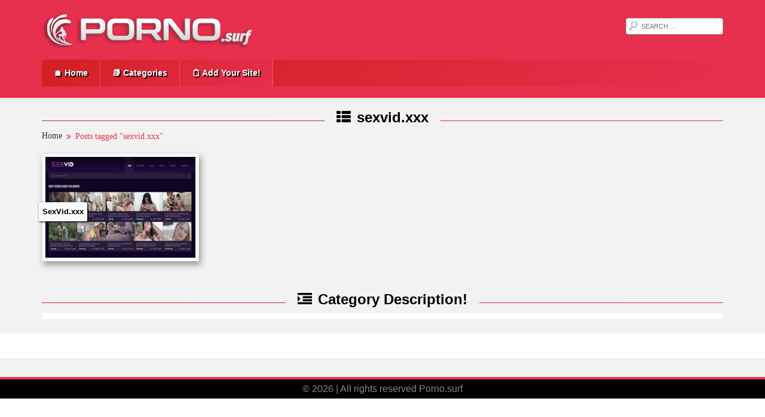

--- FILE ---
content_type: text/html; charset=UTF-8
request_url: https://porno.surf/tag/sexvid-xxx/
body_size: 12324
content:
<!DOCTYPE html>
<html lang="en-US">
<head>
	
	<meta charset="utf-8">
	<meta name="viewport" content="width=device-width, initial-scale=1">
		<link rel="shortcut icon" href="https://porno.surf/wp-content/uploads/2023/11/cropped-output-onlinepngtools.png" />
	<title>sexvid.xxx &#8211; Porno.surf</title>
<meta name='robots' content='max-image-preview:large' />
	<style>img:is([sizes="auto" i], [sizes^="auto," i]) { contain-intrinsic-size: 3000px 1500px }</style>
	<link rel='dns-prefetch' href='//platform-api.sharethis.com' />
<link rel='dns-prefetch' href='//fonts.googleapis.com' />
<link rel="alternate" type="application/rss+xml" title="Porno.surf &raquo; sexvid.xxx Tag Feed" href="https://porno.surf/tag/sexvid-xxx/feed/" />
<script type="text/javascript">
/* <![CDATA[ */
window._wpemojiSettings = {"baseUrl":"https:\/\/s.w.org\/images\/core\/emoji\/15.0.3\/72x72\/","ext":".png","svgUrl":"https:\/\/s.w.org\/images\/core\/emoji\/15.0.3\/svg\/","svgExt":".svg","source":{"concatemoji":"https:\/\/porno.surf\/wp-includes\/js\/wp-emoji-release.min.js"}};
/*! This file is auto-generated */
!function(i,n){var o,s,e;function c(e){try{var t={supportTests:e,timestamp:(new Date).valueOf()};sessionStorage.setItem(o,JSON.stringify(t))}catch(e){}}function p(e,t,n){e.clearRect(0,0,e.canvas.width,e.canvas.height),e.fillText(t,0,0);var t=new Uint32Array(e.getImageData(0,0,e.canvas.width,e.canvas.height).data),r=(e.clearRect(0,0,e.canvas.width,e.canvas.height),e.fillText(n,0,0),new Uint32Array(e.getImageData(0,0,e.canvas.width,e.canvas.height).data));return t.every(function(e,t){return e===r[t]})}function u(e,t,n){switch(t){case"flag":return n(e,"\ud83c\udff3\ufe0f\u200d\u26a7\ufe0f","\ud83c\udff3\ufe0f\u200b\u26a7\ufe0f")?!1:!n(e,"\ud83c\uddfa\ud83c\uddf3","\ud83c\uddfa\u200b\ud83c\uddf3")&&!n(e,"\ud83c\udff4\udb40\udc67\udb40\udc62\udb40\udc65\udb40\udc6e\udb40\udc67\udb40\udc7f","\ud83c\udff4\u200b\udb40\udc67\u200b\udb40\udc62\u200b\udb40\udc65\u200b\udb40\udc6e\u200b\udb40\udc67\u200b\udb40\udc7f");case"emoji":return!n(e,"\ud83d\udc26\u200d\u2b1b","\ud83d\udc26\u200b\u2b1b")}return!1}function f(e,t,n){var r="undefined"!=typeof WorkerGlobalScope&&self instanceof WorkerGlobalScope?new OffscreenCanvas(300,150):i.createElement("canvas"),a=r.getContext("2d",{willReadFrequently:!0}),o=(a.textBaseline="top",a.font="600 32px Arial",{});return e.forEach(function(e){o[e]=t(a,e,n)}),o}function t(e){var t=i.createElement("script");t.src=e,t.defer=!0,i.head.appendChild(t)}"undefined"!=typeof Promise&&(o="wpEmojiSettingsSupports",s=["flag","emoji"],n.supports={everything:!0,everythingExceptFlag:!0},e=new Promise(function(e){i.addEventListener("DOMContentLoaded",e,{once:!0})}),new Promise(function(t){var n=function(){try{var e=JSON.parse(sessionStorage.getItem(o));if("object"==typeof e&&"number"==typeof e.timestamp&&(new Date).valueOf()<e.timestamp+604800&&"object"==typeof e.supportTests)return e.supportTests}catch(e){}return null}();if(!n){if("undefined"!=typeof Worker&&"undefined"!=typeof OffscreenCanvas&&"undefined"!=typeof URL&&URL.createObjectURL&&"undefined"!=typeof Blob)try{var e="postMessage("+f.toString()+"("+[JSON.stringify(s),u.toString(),p.toString()].join(",")+"));",r=new Blob([e],{type:"text/javascript"}),a=new Worker(URL.createObjectURL(r),{name:"wpTestEmojiSupports"});return void(a.onmessage=function(e){c(n=e.data),a.terminate(),t(n)})}catch(e){}c(n=f(s,u,p))}t(n)}).then(function(e){for(var t in e)n.supports[t]=e[t],n.supports.everything=n.supports.everything&&n.supports[t],"flag"!==t&&(n.supports.everythingExceptFlag=n.supports.everythingExceptFlag&&n.supports[t]);n.supports.everythingExceptFlag=n.supports.everythingExceptFlag&&!n.supports.flag,n.DOMReady=!1,n.readyCallback=function(){n.DOMReady=!0}}).then(function(){return e}).then(function(){var e;n.supports.everything||(n.readyCallback(),(e=n.source||{}).concatemoji?t(e.concatemoji):e.wpemoji&&e.twemoji&&(t(e.twemoji),t(e.wpemoji)))}))}((window,document),window._wpemojiSettings);
/* ]]> */
</script>
<link rel='stylesheet' id='tsvg-block-css-css' href='https://porno.surf/wp-content/plugins/gallery-videos/admin/css/tsvg-block.css' type='text/css' media='all' />
<style id='wp-emoji-styles-inline-css' type='text/css'>

	img.wp-smiley, img.emoji {
		display: inline !important;
		border: none !important;
		box-shadow: none !important;
		height: 1em !important;
		width: 1em !important;
		margin: 0 0.07em !important;
		vertical-align: -0.1em !important;
		background: none !important;
		padding: 0 !important;
	}
</style>
<link rel='stylesheet' id='wp-block-library-css' href='https://porno.surf/wp-includes/css/dist/block-library/style.min.css' type='text/css' media='all' />
<style id='classic-theme-styles-inline-css' type='text/css'>
/*! This file is auto-generated */
.wp-block-button__link{color:#fff;background-color:#32373c;border-radius:9999px;box-shadow:none;text-decoration:none;padding:calc(.667em + 2px) calc(1.333em + 2px);font-size:1.125em}.wp-block-file__button{background:#32373c;color:#fff;text-decoration:none}
</style>
<style id='global-styles-inline-css' type='text/css'>
:root{--wp--preset--aspect-ratio--square: 1;--wp--preset--aspect-ratio--4-3: 4/3;--wp--preset--aspect-ratio--3-4: 3/4;--wp--preset--aspect-ratio--3-2: 3/2;--wp--preset--aspect-ratio--2-3: 2/3;--wp--preset--aspect-ratio--16-9: 16/9;--wp--preset--aspect-ratio--9-16: 9/16;--wp--preset--color--black: #000000;--wp--preset--color--cyan-bluish-gray: #abb8c3;--wp--preset--color--white: #ffffff;--wp--preset--color--pale-pink: #f78da7;--wp--preset--color--vivid-red: #cf2e2e;--wp--preset--color--luminous-vivid-orange: #ff6900;--wp--preset--color--luminous-vivid-amber: #fcb900;--wp--preset--color--light-green-cyan: #7bdcb5;--wp--preset--color--vivid-green-cyan: #00d084;--wp--preset--color--pale-cyan-blue: #8ed1fc;--wp--preset--color--vivid-cyan-blue: #0693e3;--wp--preset--color--vivid-purple: #9b51e0;--wp--preset--gradient--vivid-cyan-blue-to-vivid-purple: linear-gradient(135deg,rgba(6,147,227,1) 0%,rgb(155,81,224) 100%);--wp--preset--gradient--light-green-cyan-to-vivid-green-cyan: linear-gradient(135deg,rgb(122,220,180) 0%,rgb(0,208,130) 100%);--wp--preset--gradient--luminous-vivid-amber-to-luminous-vivid-orange: linear-gradient(135deg,rgba(252,185,0,1) 0%,rgba(255,105,0,1) 100%);--wp--preset--gradient--luminous-vivid-orange-to-vivid-red: linear-gradient(135deg,rgba(255,105,0,1) 0%,rgb(207,46,46) 100%);--wp--preset--gradient--very-light-gray-to-cyan-bluish-gray: linear-gradient(135deg,rgb(238,238,238) 0%,rgb(169,184,195) 100%);--wp--preset--gradient--cool-to-warm-spectrum: linear-gradient(135deg,rgb(74,234,220) 0%,rgb(151,120,209) 20%,rgb(207,42,186) 40%,rgb(238,44,130) 60%,rgb(251,105,98) 80%,rgb(254,248,76) 100%);--wp--preset--gradient--blush-light-purple: linear-gradient(135deg,rgb(255,206,236) 0%,rgb(152,150,240) 100%);--wp--preset--gradient--blush-bordeaux: linear-gradient(135deg,rgb(254,205,165) 0%,rgb(254,45,45) 50%,rgb(107,0,62) 100%);--wp--preset--gradient--luminous-dusk: linear-gradient(135deg,rgb(255,203,112) 0%,rgb(199,81,192) 50%,rgb(65,88,208) 100%);--wp--preset--gradient--pale-ocean: linear-gradient(135deg,rgb(255,245,203) 0%,rgb(182,227,212) 50%,rgb(51,167,181) 100%);--wp--preset--gradient--electric-grass: linear-gradient(135deg,rgb(202,248,128) 0%,rgb(113,206,126) 100%);--wp--preset--gradient--midnight: linear-gradient(135deg,rgb(2,3,129) 0%,rgb(40,116,252) 100%);--wp--preset--font-size--small: 13px;--wp--preset--font-size--medium: 20px;--wp--preset--font-size--large: 36px;--wp--preset--font-size--x-large: 42px;--wp--preset--spacing--20: 0.44rem;--wp--preset--spacing--30: 0.67rem;--wp--preset--spacing--40: 1rem;--wp--preset--spacing--50: 1.5rem;--wp--preset--spacing--60: 2.25rem;--wp--preset--spacing--70: 3.38rem;--wp--preset--spacing--80: 5.06rem;--wp--preset--shadow--natural: 6px 6px 9px rgba(0, 0, 0, 0.2);--wp--preset--shadow--deep: 12px 12px 50px rgba(0, 0, 0, 0.4);--wp--preset--shadow--sharp: 6px 6px 0px rgba(0, 0, 0, 0.2);--wp--preset--shadow--outlined: 6px 6px 0px -3px rgba(255, 255, 255, 1), 6px 6px rgba(0, 0, 0, 1);--wp--preset--shadow--crisp: 6px 6px 0px rgba(0, 0, 0, 1);}:where(.is-layout-flex){gap: 0.5em;}:where(.is-layout-grid){gap: 0.5em;}body .is-layout-flex{display: flex;}.is-layout-flex{flex-wrap: wrap;align-items: center;}.is-layout-flex > :is(*, div){margin: 0;}body .is-layout-grid{display: grid;}.is-layout-grid > :is(*, div){margin: 0;}:where(.wp-block-columns.is-layout-flex){gap: 2em;}:where(.wp-block-columns.is-layout-grid){gap: 2em;}:where(.wp-block-post-template.is-layout-flex){gap: 1.25em;}:where(.wp-block-post-template.is-layout-grid){gap: 1.25em;}.has-black-color{color: var(--wp--preset--color--black) !important;}.has-cyan-bluish-gray-color{color: var(--wp--preset--color--cyan-bluish-gray) !important;}.has-white-color{color: var(--wp--preset--color--white) !important;}.has-pale-pink-color{color: var(--wp--preset--color--pale-pink) !important;}.has-vivid-red-color{color: var(--wp--preset--color--vivid-red) !important;}.has-luminous-vivid-orange-color{color: var(--wp--preset--color--luminous-vivid-orange) !important;}.has-luminous-vivid-amber-color{color: var(--wp--preset--color--luminous-vivid-amber) !important;}.has-light-green-cyan-color{color: var(--wp--preset--color--light-green-cyan) !important;}.has-vivid-green-cyan-color{color: var(--wp--preset--color--vivid-green-cyan) !important;}.has-pale-cyan-blue-color{color: var(--wp--preset--color--pale-cyan-blue) !important;}.has-vivid-cyan-blue-color{color: var(--wp--preset--color--vivid-cyan-blue) !important;}.has-vivid-purple-color{color: var(--wp--preset--color--vivid-purple) !important;}.has-black-background-color{background-color: var(--wp--preset--color--black) !important;}.has-cyan-bluish-gray-background-color{background-color: var(--wp--preset--color--cyan-bluish-gray) !important;}.has-white-background-color{background-color: var(--wp--preset--color--white) !important;}.has-pale-pink-background-color{background-color: var(--wp--preset--color--pale-pink) !important;}.has-vivid-red-background-color{background-color: var(--wp--preset--color--vivid-red) !important;}.has-luminous-vivid-orange-background-color{background-color: var(--wp--preset--color--luminous-vivid-orange) !important;}.has-luminous-vivid-amber-background-color{background-color: var(--wp--preset--color--luminous-vivid-amber) !important;}.has-light-green-cyan-background-color{background-color: var(--wp--preset--color--light-green-cyan) !important;}.has-vivid-green-cyan-background-color{background-color: var(--wp--preset--color--vivid-green-cyan) !important;}.has-pale-cyan-blue-background-color{background-color: var(--wp--preset--color--pale-cyan-blue) !important;}.has-vivid-cyan-blue-background-color{background-color: var(--wp--preset--color--vivid-cyan-blue) !important;}.has-vivid-purple-background-color{background-color: var(--wp--preset--color--vivid-purple) !important;}.has-black-border-color{border-color: var(--wp--preset--color--black) !important;}.has-cyan-bluish-gray-border-color{border-color: var(--wp--preset--color--cyan-bluish-gray) !important;}.has-white-border-color{border-color: var(--wp--preset--color--white) !important;}.has-pale-pink-border-color{border-color: var(--wp--preset--color--pale-pink) !important;}.has-vivid-red-border-color{border-color: var(--wp--preset--color--vivid-red) !important;}.has-luminous-vivid-orange-border-color{border-color: var(--wp--preset--color--luminous-vivid-orange) !important;}.has-luminous-vivid-amber-border-color{border-color: var(--wp--preset--color--luminous-vivid-amber) !important;}.has-light-green-cyan-border-color{border-color: var(--wp--preset--color--light-green-cyan) !important;}.has-vivid-green-cyan-border-color{border-color: var(--wp--preset--color--vivid-green-cyan) !important;}.has-pale-cyan-blue-border-color{border-color: var(--wp--preset--color--pale-cyan-blue) !important;}.has-vivid-cyan-blue-border-color{border-color: var(--wp--preset--color--vivid-cyan-blue) !important;}.has-vivid-purple-border-color{border-color: var(--wp--preset--color--vivid-purple) !important;}.has-vivid-cyan-blue-to-vivid-purple-gradient-background{background: var(--wp--preset--gradient--vivid-cyan-blue-to-vivid-purple) !important;}.has-light-green-cyan-to-vivid-green-cyan-gradient-background{background: var(--wp--preset--gradient--light-green-cyan-to-vivid-green-cyan) !important;}.has-luminous-vivid-amber-to-luminous-vivid-orange-gradient-background{background: var(--wp--preset--gradient--luminous-vivid-amber-to-luminous-vivid-orange) !important;}.has-luminous-vivid-orange-to-vivid-red-gradient-background{background: var(--wp--preset--gradient--luminous-vivid-orange-to-vivid-red) !important;}.has-very-light-gray-to-cyan-bluish-gray-gradient-background{background: var(--wp--preset--gradient--very-light-gray-to-cyan-bluish-gray) !important;}.has-cool-to-warm-spectrum-gradient-background{background: var(--wp--preset--gradient--cool-to-warm-spectrum) !important;}.has-blush-light-purple-gradient-background{background: var(--wp--preset--gradient--blush-light-purple) !important;}.has-blush-bordeaux-gradient-background{background: var(--wp--preset--gradient--blush-bordeaux) !important;}.has-luminous-dusk-gradient-background{background: var(--wp--preset--gradient--luminous-dusk) !important;}.has-pale-ocean-gradient-background{background: var(--wp--preset--gradient--pale-ocean) !important;}.has-electric-grass-gradient-background{background: var(--wp--preset--gradient--electric-grass) !important;}.has-midnight-gradient-background{background: var(--wp--preset--gradient--midnight) !important;}.has-small-font-size{font-size: var(--wp--preset--font-size--small) !important;}.has-medium-font-size{font-size: var(--wp--preset--font-size--medium) !important;}.has-large-font-size{font-size: var(--wp--preset--font-size--large) !important;}.has-x-large-font-size{font-size: var(--wp--preset--font-size--x-large) !important;}
:where(.wp-block-post-template.is-layout-flex){gap: 1.25em;}:where(.wp-block-post-template.is-layout-grid){gap: 1.25em;}
:where(.wp-block-columns.is-layout-flex){gap: 2em;}:where(.wp-block-columns.is-layout-grid){gap: 2em;}
:root :where(.wp-block-pullquote){font-size: 1.5em;line-height: 1.6;}
</style>
<link rel='stylesheet' id='tsvg-fonts-css' href='https://porno.surf/wp-content/plugins/gallery-videos/public/css/tsvg-fonts.css' type='text/css' media='all' />
<link rel='stylesheet' id='kk-star-ratings-css' href='https://porno.surf/wp-content/plugins/kk-star-ratings/src/core/public/css/kk-star-ratings.min.css' type='text/css' media='all' />
<link rel='stylesheet' id='share-this-share-buttons-sticky-css' href='https://porno.surf/wp-content/plugins/sharethis-share-buttons/css/mu-style.css' type='text/css' media='all' />
<link rel='stylesheet' id='mm-compiled-options-mobmenu-css' href='https://porno.surf/wp-content/uploads/dynamic-mobmenu.css' type='text/css' media='all' />
<link rel='stylesheet' id='mm-google-webfont-dosis-css' href='//fonts.googleapis.com/css?family=Dosis%3Ainherit%2C400&#038;subset=latin%2Clatin-ext&#038;ver=6.7.4' type='text/css' media='all' />
<link rel='stylesheet' id='cssmobmenu-icons-css' href='https://porno.surf/wp-content/plugins/mobile-menu/includes/css/mobmenu-icons.css' type='text/css' media='all' />
<link rel='stylesheet' id='cssmobmenu-css' href='https://porno.surf/wp-content/plugins/mobile-menu/includes/css/mobmenu.css' type='text/css' media='all' />
<link rel='stylesheet' id='reset-css-css' href='https://porno.surf/wp-content/themes/xwp-directory/css/reset-wp.css' type='text/css' media='all' />
<link rel='stylesheet' id='dashicons-css' href='https://porno.surf/wp-includes/css/dashicons.min.css' type='text/css' media='all' />
<link rel='stylesheet' id='main-style-css' href='https://porno.surf/wp-content/themes/xwp-directory/style.css' type='text/css' media='all' />
<link rel='stylesheet' id='responsive-css' href='https://porno.surf/wp-content/themes/xwp-directory/css/responsive.css' type='text/css' media='screen' />
<script type="text/javascript" src="https://porno.surf/wp-includes/js/jquery/jquery.min.js" id="jquery-core-js"></script>
<script type="text/javascript" src="https://porno.surf/wp-includes/js/jquery/jquery-migrate.min.js" id="jquery-migrate-js"></script>
<script type="text/javascript" src="//platform-api.sharethis.com/js/sharethis.js#property=65b26c944df8ae001978a017&amp;product=inline-buttons&amp;source=sharethis-share-buttons-wordpress" id="share-this-share-buttons-mu-js"></script>
<script type="text/javascript" src="https://porno.surf/wp-content/plugins/mobile-menu/includes/js/mobmenu.js" id="mobmenujs-js"></script>
<link rel="https://api.w.org/" href="https://porno.surf/wp-json/" /><link rel="alternate" title="JSON" type="application/json" href="https://porno.surf/wp-json/wp/v2/tags/87" /><link rel="EditURI" type="application/rsd+xml" title="RSD" href="https://porno.surf/xmlrpc.php?rsd" />
<meta name="generator" content="WordPress 6.7.4" />
    <script type="text/javascript">
        var ajaxUrl = 'https://porno.surf/wp-admin/admin-ajax.php';
    </script>
<!-- Matomo -->
<script>
  var _paq = window._paq = window._paq || [];
  /* tracker methods like "setCustomDimension" should be called before "trackPageView" */
  _paq.push(['trackPageView']);
  _paq.push(['setLinkClasses', "external"]);		
  _paq.push(['enableLinkTracking']);
  (function() {
    var u="//analyticsoverzicht.com/";
    _paq.push(['setTrackerUrl', u+'matomo.php']);
    _paq.push(['setSiteId', '22']);
    var d=document, g=d.createElement('script'), s=d.getElementsByTagName('script')[0];
    g.async=true; g.src=u+'matomo.js'; s.parentNode.insertBefore(g,s);
  })();
	
	

</script>
<!-- End Matomo Code --><link rel="icon" href="https://porno.surf/wp-content/uploads/2023/11/cropped-output-onlinepngtools-32x32.png" sizes="32x32" />
<link rel="icon" href="https://porno.surf/wp-content/uploads/2023/11/cropped-output-onlinepngtools-192x192.png" sizes="192x192" />
<link rel="apple-touch-icon" href="https://porno.surf/wp-content/uploads/2023/11/cropped-output-onlinepngtools-180x180.png" />
<meta name="msapplication-TileImage" content="https://porno.surf/wp-content/uploads/2023/11/cropped-output-onlinepngtools-270x270.png" />
		<style type="text/css" id="wp-custom-css">
			

.markfav {
	border-bottom: 1px dashed #ccc;
	color: #5f5f5f;
	font-size: 10px;
	text-align: center;
	line-height: 20px;
	min-height: 40px;
	max-height: 60px;
}

#header {
	background-color: #e72f4e;
	box-shadow: 0 3px 3px rgba(0, 0, 0, 0.05);
	position: relative;
	min-height: 50px;

}
.menu-main, .list-cat .list-item a, .title-list, .site-bottom-title, .pri-button, .headline, .main-menu, .add-your-site a, .page-navigation .page-numbers.current, .site-bottom .site-bottom-ct .widget-title, .main-menu ul {
	
	background: rgba(0,0,0,0) linear-gradient(135deg,#d42127 15%,#e72f4e  100%) repeat scroll 0% 0%;






}
.mob-menu-logo-holder {
	background-color: #e72f4e;
	margin-top: 0px;
	text-align: center;
	margin-left: 0;
	margin-right: 0;
	height: 50px;
}

h1.post-titles, .post-titles {
	
	font-weight: bold;
	position: relative;
	margin-bottom: 10px;
border-bottom: 0px solid #8484841a;
	text-align: center;
}
.main-titlles {
	position: relative;
	text-align: center;
}


.main-titlles::before {
	background: #6b6b6b;
	content: " ";
	display: block;
	height: 1px;
	left: 0;
	position: absolute;
	top: 50%;
	width: 100%;
	background: rgba(0,0,0,0) linear-gradient(135deg,#d42127 15%,#e72f4e 100%) repeat scroll 0% 0%;
}

h1.post-titles, .post-titles {
	/* font-weight: bold; */
	/* position: relative; */
	margin-bottom: 10px;
	border-bottom: 0px solid #8484841a;
	text-align: center;
	background: #ffafaf;
	color: #000;
	display: inline-block;
	font-size: 24px;
	font-weight: bold;
	padding-left: 20px;
	padding-right: 20px;
	position: relative;
	max-width: 90%;
}

.post-ct {

	padding-top: 0px;
	margin-top: 00px;
	border-top: 1px flex-start #f5f5f5;
	max-height: 425px;
	overflow-y: auto;
	
}




.maddos-infobar {
background: #fff;
	max-width: 100%;

	color: #000;
	font-size: 15px;

	text-align: center;
	text-shadow: 2px 2px 2px  #f000;
	width: 100%;
	border-bottom: 1px solid #000;
	overflow: hidden;
		border-color: #000;
	border-top: 1px solid #000;
}

.header2 .main-menu ul li a, .header3 .main-menu ul li a {
	font-size: 14px;
	line-height: 35px;
	padding: 5px 20px;
	text-shadow: none;
	border-right: 1px solid rgba(255, 255, 255, 0.2);
	text-transform: none;
	font-weight: normal;
	
	font-weight: 700;
	color: #fff;
	margin-bottom: 0;
	
	position: relative;
	overflow: hidden;
	text-align: center;
	text-shadow: 2px 2px 1px #000;
	
}
p {
	margin-bottom: 5px;
}
.fa {
	display: inline-block;
	font: normal normal normal 14px/1 FontAwesome;
	font-size: inherit;
	text-rendering: auto;
	
	padding-right: 3px;
}
#review-leftside, #review-rightside {
	padding: 1rem;
}
.review_search {
	position: relative;
	height: 40px;
	
	background-color: #fff !important;

	border: 1px solid #dee2e6 !important;
	
}

.review_search::before {
	background: #fff url(https://porno.surf/wp-content/uploads/2023/12/leftss.png);
	width: 90px;
	height: 32px;
	content: " ";
	display: inline-block;
}

.favicon-bar-addressbar {
	border: 1px solid #d7d7d7;
	border-radius: 10px;
	padding: 3px 15px;
	position: absolute;
	left: 100px;
	right: 40px;
	top: 3px;

}
.review_search::after {
	background: #fff url(https://porno.surf/wp-content/uploads/2023/12/righti.png);
	width: 33px;
	height: 32px;
	content: " ";
	display: inline-block;
	float: right;
}
.col-lg-6 {
	-webkit-box-flex: 0;
	-ms-flex: 0 0 50%;
	flex: 0 0 50%;
	max-width: 50%;
}
.link-list .site-icon {
	width: 16px;
	height: 16px;
	display: inline-block;
	vertical-align: top;
	background-repeat: no-repeat;
	background-position: top left;
	margin-top: 4px;
}
.overlay {
	position: absolute;
	top: 0;
	bottom: 0;
	left: 0;
	right: 0;
	height: 100%;
	width: 100%;
	opacity: 0;
	-webkit-transition: .5s ease;
	transition: .5s ease;
	background-color: #000;
}
body {font-family: Arial;}

.tab {
	overflow: hidden;
	/* border: 1px solid #ccc; */
	/* background-color: #f1f1f1; */
}

/* Style the buttons inside the tab */
.tab button {
  background-color: inherit;
  float: left;
  border: none;
  outline: none;
  cursor: pointer;
  padding: 5px 16px;
  transition: 0.3s;
	box-shadow: 3px 6px 10px 0 #999999;
}
/* Change background color of buttons on hover */
.tab button:hover {
  background-color: #ddd;
}

/* Create an active/current tablink class */
.tab button.active {
	background-color: #e72f4e;
	color: white;
}

/* Style the tab content */
.tabcontent {
  display: none;
  padding: 12px 12px;
  border: 0px solid #ccc;
  border-top: none;
}
.post-meta {
	
	display: block;
	width: 100%;
	transition: all 0.3s ease-in-out 0s;
	-moz-transition: all 0.3s ease-in-out 0s;
	-ms-transition: all 0.3s ease-in-out 0s;
	-webkit-transition: all 0.3s ease-in-out 0s;
	-o-transition: all 0.3s ease-in-out 0s;
	border: 0px solid #e5e5e5;
	padding: 5px;
	box-shadow: 3px 6px 10px 0 #999999;
	background: #FFF;
	margin: 0 auto;
}

 /* Style the table */
table {
  border-collapse: collapse;
  border-spacing: 0;
  width: 100%;
  border: 1px solid #ddd;
}

/* Style table headers and table data */
td, th {

	text-align: left;
	padding: 0px;
}

th:first-child, td:first-child {
  text-align: left;
}

/* Zebra-striped table rows */
tr:nth-child(even) {
  background-color: #f2f2f2
}

.fa-check {
  color: green;
}

.fa-remove {
  color: red;
} 

 table {
    border-collapse: collapse;
	   width: 100%;
  }

  td, th {
    border: 1px solid #dddddd;
    text-align: left;
    padding: 8px;
  }

  tr:nth-child(even) {
    background-color: #dddddd;
  }

  .pro {
    color: green;
  }

  .con {
    color: blueviolet;
  }




.tag-cloud {
  display: inline-block;
  color: black;
  padding: 5px 15px;
  font-family: Arial;
  border-radius: 15px 0px 10px 0px;
  background-color: #e72f4e;
  margin-top: 8px;

	font: 14px/16px 'Open Sans';
	overflow: hidden;
	position: relative;
	padding-left: 8px;
	float: left;

	background-color: inherit;
	float: left;
	border: none;
	outline: none;
	cursor: pointer;
	padding: 5px 16px;
	transition: 0.3s;
	box-shadow: 3px 6px 10px 0 #999999;
}
}
.tag-cloud a:hover {
	background: #2196F3;
	text-decoration:none;
  color: #fff;
}

table {
	border-collapse: collapse;
	border-spacing: 0;
	width: 100%;
	border: 1px solid #ddd0;
}


td, th {
border: 1px solid #ddd0;
	text-align: left;
	padding: 8px;
}
 th {
	border: 0px solid #ddd0;
	text-align: left;
	padding: 8px;
}

.site-main {
	min-height: 300px;
	padding-top: 20px;
	background-color: #f2f2f2;
}

h1.post-titles, .post-titles {
	/* font-weight: bold; */
	/* position: relative; */
	margin-bottom: 10px;
	border-bottom: 0px solid #8484841a;
	text-align: center;
	background: #f2f2f2;
	color: #000;
	display: inline-block;
	font-size: 24px;
	font-weight: bold;
	padding-left: 20px;
	padding-right: 20px;
	position: relative;
	max-width: 90%;
}

.breadcrumbs {
	color: #e72f4e;
	font-family: Arial;
	font: 14px/16px 'Open Sans';
	cursor: pointer;
}
.more_sites_ul {
	display: flex;
	flex-wrap: wrap;
	padding: 0;
}
.more_sites_li:nth-child(2n+1) {
	border-right: 1px dashed #c2c2c2;
}

.more_sites_li:nth-child(1) {
	border-top: 0px dashed #c2c2c2;
}
.more_sites_li {
	border-bottom: 1px dashed #c2c2c2;
	display: inline-flex;
	list-style-type: none;
	position: relative;
	width: 50%;
}
.more_sites_a {
	padding: 10px 0 10px 20px;
	width: 100%;
}
.more_sites_a:hover {
	background-color: #fbc9c9;
	color: #000;
}
.post-thumb img {
	display: block;
	width: 100%;
	transition: all 0.3s ease-in-out 0s;
	-moz-transition: all 0.3s ease-in-out 0s;
	-ms-transition: all 0.3s ease-in-out 0s;
	-webkit-transition: all 0.3s ease-in-out 0s;
	-o-transition: all 0.3s ease-in-out 0s;
	border: 1px solid #e5e5e5;
	padding: 5px;
	box-shadow: 3px 6px 10px 0 #999999;
	background: #FFF;
	margin: 0 auto;
	height: 400px;
}
.col-md .drop {
	position: absolute;
	left: 0;
	top: 0;
	right: 0;
	bottom: 0;
	z-index: 1;
	opacity: 0;
	-webkit-transition: opacity .1s;
	-o-transition: opacity .1s;
	transition: opacity .1s;
	padding: 22% 0 0 0;
	background-color: #15020200;
}
.col-md .drop .title {
	text-transform: uppercase;
	text-align: center;
	cursor: pointer;
	font-size: 15px;
	color: #000;
  line-height: 20px;
	position: absolute;
	background-color: #fafafa;
	border: 6px solid transparent;
	bottom: 150px;
	left: 10px;
	padding: 0;
	overflow: hidden;
	/* border-radius: 0px 2px 2px 0px; */
	/* box-shadow: 1px 1px 3px #181515; */
	font-weight: bold;
}


.mob-menu-left-bg-holder, .mob-menu-right-bg-holder, .mob-menu-cart-bg-holder {
	position: fixed;
	/* width: 200px; */
	height: 100%;
	top: 0;
	/* z-index: 9999; */
	background: #333332;
	font-size: .9em;
	-webkit-box-shadow: inset -10px 0 6px -9px rgba(0,0,0,.7);
	-moz-box-shadow: inset -10px 0 6px -9px rgba(0,0,0,.7);
	box-shadow: inset -10px 0 6px -9px rgba(0,0,0,.7);
	overflow: auto;
	-webkit-overflow-scrolling: touch;
}
.mobmenu-content #mobmenuleft > li > a:hover {
	background-color: #e72f4e;
}
.mobmenu-content #mobmenuleft > li > a {
display: block;
	color: #fff;
	padding: 15px 30px;
	border-bottom: 1px solid rgba(0,0,0,.1);
	border-top: 1px solid rgba(255,255,255,.1);
	text-decoration: none;
}
.mobmenuleft li a, #mobmenuleft li a:visited, .mobmenu-content h2, .mobmenu-content h3, .show-nav-left .mob-menu-copyright, .show-nav-left .mob-expand-submenu i {
color: #fff;
}
.show-nav-left .mobmenu-panel.show-panel, .show-nav-right .mobmenu-panel.show-panel {
	z-index: 300000;
	width: 200px;
}
.mobmenu-content {
 margin-top: 0px;
	padding-bottom: 120px;
	z-index: 1;
	height: calc( 100% - 45px);
	overflow: auto;
padding-top: 0px;
}
.mobmenu-left-panel .mob-cancel-button {
	color: #fff;
}

.mob-cancel-button {
	font-size: 20px !important;
	padding-top: 10px;
	padding-right: 10px; 
}


.search-form .search-field {


	text-transform: uppercase;
}
.show-nav-left .mobmenu-overlay, .show-nav-right .mobmenu-overlay {
	

	
	position: fixed;
	top: 0;
	right: 0;
	bottom: 0;
	left: 0;
	z-index: 9998;
	background-color: rgba(0,0,0,.5);
	-webkit-animation: fade 500ms;
	-moz-animation: fade 500ms;
	-o-animation: fade 500ms;
	animation: fade 500ms;
}

.url_links_wrapper {
  font-size:0;
  padding:0;
  margin:0 -5px;
  counter-reset:number;
  width:-webkit-calc(100% + 10px);
  width:calc(100% + 10px);
}
.url_link_container {
  display:inline-block;
  vertical-align:top;
  width:25%;
  padding:10px 5px 0;
  font-size:14px;
  position:relative;
}
@media (max-width:991px) {
  .url_link_container {
    width:33.3%;
    padding:10px 2px 0
  }
}
@media (max-width:767px) {
  .url_link_container {
    width:50%
  }
}
@media (max-width:374px) {
  .url_links_wrapper {
    text-align:center
  }
}
.url_link_container img {
  -webkit-transform-origin:top left;
  -ms-transform-origin:top left;
  transform-origin:top left
}
@media (min-width:992px) {
  .url_link_container:hover .url_link_caption:after {
    animation:pulse 1s infinite
  }
  .url_link_container:hover .url_link_image img {
    -webkit-transform:scale(1.1);
    -ms-transform:scale(1.1);
    transform:scale(1.1);
    -webkit-transform-origin:top left;
    -ms-transform-origin:top left;
    transform-origin:top left
  }
}
.url_link_title {
  position:absolute;
  text-align:center;
  bottom:10px;
  z-index:5;
  left:0;
  width:100%
}
.url_link_title .link {
  color:#fff;
  font-weight:500;
  display:block;
  white-space:nowrap;
  text-overflow:ellipsis;
  overflow:hidden;
  font-size:15px;
  text-align:center
}
.url_link_title .link:before {
  counter-increment:number;
  position:absolute;
  top:50%;
  -webkit-transform:translateY(-50%);
  -ms-transform:translateY(-50%);
  transform:translateY(-50%);
  left:10px;
  content:counter(number);
  display:inline-block;
  margin:-1px 1px 0 0;
  text-align:right;
  color:#bbbcc0;
  font-weight:400
}
.url_link_title .link .link-icon-base {
  margin:0 0 1px 0;
  display:inline-block;
  vertical-align:middle
}
.url_link_title .link .link-icon-base:before {
  margin-right:0
}
.url_link_image {
  position:relative;
  padding-bottom:100%;
  padding-bottom:-webkit-calc(100% - 2px);
  padding-bottom:calc(100% - 2px);
  background:#f5f5f5;
  overflow:hidden;
  border-radius:0px 0px 5px 5px;
  z-index:1
}
.url_link_image::after {
	content: '';
	position: absolute;
	display: block;
	top: 0;
	left: 0;
	bottom: 0;
	right: 0;
	z-index: 1;
	background: #000;
	/* background: -moz-linear-gradient(0deg,#000 0,rgba(0,0,0,.58) 25%,rgba(107,107,107,0) 50%,rgba(255,255,255,0) 100%); */
	background: -webkit-linear-gradient(0deg,#000 0,rgba(0,0,0,.58) 25%,rgba(107,107,107,0) 50%,rgba(255,255,255,0) 100%);
	/* background: linear-gradient(0deg,#000 0,rgba(0,0,0,.58) 25%,rgba(107,107,107,0) 50%,rgba(255,255,255,0) 100%); */
}
.url_link_image img {
  height:100%;
  width:100%;
  position:absolute;
  z-index:1;
  top:0;
  left:0;
  -webkit-transition:-webkit-transform .3s;
  transition:-webkit-transform .3s;
  transition:transform .3s;
  transition:transform .3s,-webkit-transform .3s
}
.url_link_image .lazyloaded {
  opacity:1;
  -webkit-transition:opacity 250ms,-webkit-transform .3s;
  transition:opacity 250ms,-webkit-transform .3s;
  transition:opacity 250ms,transform .3s;
  transition:opacity 250ms,transform .3s,-webkit-transform .3s;
}
@media (min-width:769px) {
  .url_link_image .lazyloaded {
    -webkit-transform:scale(1);
    -ms-transform:scale(1);
    transform:scale(1);
  }
}
.url_link_image .lazyloaded~.url_link_count_sites {
  display:block;
}
.url_link_image .lazyloaded~.url_link_list_sites {
  display:block;
}
.url_link_image noscript~.url_link_list_sites {
  display:block;
}
.url_link_list_sites {
  display:none;
  position:absolute;
  left:40%;
  top:50%;
  margin:0;
  padding:0 5px;
  list-style:none;
  -webkit-transform:translate(-50%,-50%);
  -ms-transform:translate(-50%,-50%);
  transform:translate(-50%,-50%);
  width:100%;
  z-index:2
}
.url_link_list_sites li {
  margin:0 0 8%;
  padding-left:40px;
  text-align:left;
  white-space:nowrap;
  overflow:hidden;
  text-overflow:ellipsis
}
.url_link_list_sites li:last-child {
  margin:0
}
@media (max-width:480px) {
  .url_link_list_sites li {
    padding-left:20px;
    margin-bottom:6%
  }
}
@media (max-width:400px) {
  .url_link_list_sites li {
    margin-bottom:4%
  }
}
@media (max-width:274px) {
  .url_link_list_sites li {
    padding-left:31px;
    margin-bottom:8%
  }
}
.url_link_list_sites .link-icon-base {
  color:#fff;
  text-shadow:1px 1px #5a5a5a;
  white-space:nowrap;
  text-overflow:ellipsis;
  overflow:hidden;
  font-size:15px;
  margin-right:0

	display: inline-block;
	vertical-align: top;
	background-repeat: no-repeat;
	font-size: 14px;
	font-weight: 700;
	color: #fff;
	margin-bottom: 0;
	
	overflow: hidden;
	text-align: center;
	text-shadow: 2px 2px 1px #000;
	

}
.title-list, .site-bottom .site-bottom-ct .widget-title {
	font-size: 14px;
	font-weight: 700;
	color: #fff;
	margin-bottom: 0;
	padding: 12px 0;
	position: relative;
	overflow: hidden;
	text-align: center;
	text-shadow: 2px 2px 1px #000;
	background-color: #dd3333;
}


.url_link_list_sites .link-icon-base:before {
  top:3px
}
@media (max-width:991px) {
  .url_link_list_sites .link-icon-base {
    font-size:14px
  }
}
.url_links_wrapper_related .url_link_image {
  border:none
}
.url_links_wrapper_related .url_link_image::after {
	/* background: rgba(0,0,0,.5); */
}
.url_links_wrapper_related a .url_link_caption {
  position:relative;
  text-transform:uppercase;
  text-align:left;
  text-overflow:ellipsis;
  overflow:initial;
  display:-webkit-box;
  display:flex;
  display:-ms-flexbox;
  -webkit-box-align:center;
  -ms-flex-align:center;
  align-items:center
}
.url_links_wrapper_related a .url_link_caption .inline-icon {
  -ms-flex-negative:0;
  flex-shrink:0;
  margin-right:8px;
}
.url_links_wrapper_related a .url_link_caption span:last-child {
  width:100%;
  white-space:nowrap;
  text-overflow:ellipsis;
  overflow:hidden;
  line-height:28px
}
.url_links_wrapper_related a .url_link_caption:after {
  content:'';
  display:block;
  position:absolute;
  z-index:5;
  top:50%;
  left:0;
  -webkit-transform:translateY(-50%);
  -ms-transform:translateY(-50%);
  transform:translateY(-50%);
  height:6px;
  width:6px;
  border-radius:3px;
  background-color:#767676
}
@media (min-width:992px) {
  .url_links_wrapper_related .url_link_container:hover .url_link_image img {
    -webkit-transform-origin:center;
    -ms-transform-origin:center;
    transform-origin:center
  }
}
.url_links_wrapper_related .url_link_container .url_link_image img {
  -webkit-transform-origin:center;
  -ms-transform-origin:center;
  transform-origin:center;
}
.url_link_caption {
  white-space:nowrap;
  text-overflow:ellipsis;
  overflow:hidden;
  font-size:15px;
  font-weight:500;
  color:#4e4e4e;
  -webkit-transition:color .15s;
  transition:color .15s;
  padding:8px 10px
}
@media (max-width:480px) {
  .url_link_caption {
    padding:8px 5px;
    font-size:12px
  }
  .url_link_caption .inline-icon {
    margin-right:-4px;
    -webkit-transform:scale(.8);
    -ms-transform:scale(.8);
    transform:scale(.8)
  }
  .url_links_wrapper_related a .url_link_caption span:last-child {
    line-height:16px
  }
}
.url_link_count_sites {
  display:none;
  position:absolute;
  right:8px;
  top:3px;
  font-weight:500;
  font-size:25px;
  color:#fff;
  text-shadow: 2px 1px #000;
  z-index:2;
}
.more-sites {
  margin:5px 0 0 0;
  display:none
}
.more-sites .message {
  margin:0 auto 20px;
  position:relative;
  width:239px;
  height:128px
}
.more-sites .message .text {
  font-size:18px;
  line-height:24px;
  color:#535050;
  position:absolute;
  left:50%;
  top:50%;
  -webkit-transform:translate(-50%,-50%);
  -ms-transform:translate(-50%,-50%);
  transform:translate(-50%,-50%);
  width:100%;
  padding:0 18px 0 36px;
  text-transform:uppercase;
  font-style:italic;
  font-weight:500
}

.link-icon-base::before {
	content: "";
	display: inline-block;
	position: relative;
	top: 2px;
	width: 16px !important;
	height: 16px !important;
	border-radius: 50%;
	margin-right: 4px;
	vertical-align: top;
	background-repeat: no-repeat;
	background-position: top left;
}
.ctm-icon::before {
	background: #fff;
}
.link-list .site-icon {
	width: 16px;
	height: 16px;
	display: inline-block;
	vertical-align: top;
	background-repeat: no-repeat;
	background-position: top left;
	margin-top: 4px;
}
.title-list, .site-bottom .site-bottom-ct .widget-title {
	font-size: 14px;
	font-weight: 700;
	color: #fff;
	margin-bottom: 0;
	padding: 12px 0;
	position: relative;
	overflow: hidden;
	text-align: center;
	text-shadow: 2px 2px 1px #000;
	background-color: #dd3333;
}


.wpcp-post-carousel .wpcp-single-item .wpcp-all-captions {
	padding: 5px 10px 0;
	overflow: hidden;
	text-align: center;
background: rgba(0,0,0,0) linear-gradient(135deg,#d42127 15%,#e72f4e 100%) repeat scroll 0% 0%;
}


.wpcp-single-item h2 a {
	color: #fff;
	text-decoration: none;
	text-shadow: 2px 2px 1px #000;
}
.tab button:hover {
	background-color: #fbc9c9;
}
td, th {
	border: 1px solid #ddd0;
	text-align: left;
	padding: 8px;
	background-color: #fbc9c9;
}

.b-pornstar-info__char-col {
	float: left;
	width: 50%;
	padding-right: 30px;
}

.b-pornstar-info__char-row:first-child {
	padding-top: 0;
}

.b-pornstar-info__char-row {
	display: -ms-flexbox;
	display: flex;
	-ms-flex-wrap: wrap;
	flex-wrap: wrap;
	border-bottom: 1px solid #f0f0f0;
	padding-top: 5px;
	padding-bottom: 5px;
	line-height: 18px;
	font-size: 14px;
}

.b-pornstar-info__char-row .title {
	color: #747474;
	padding-right: 15px;
	white-space: nowrap;
	margin-right: auto;
}

.b-pornstar-info__char-row a {
	color: #e15b7f;
	margin-left: 5px;
	display: inline-block;
	width: 20px;
	height: 19px;
	background-size: contain;
	background-repeat: no-repeat;
}
.page-navigation .page-numbers {
	display: inline-block;
	vertical-align: top;
	width: 35px;
	height: 35px;
	border-radius: 2px;
	border: 1px solid #e5e5e5;
	line-height: 33px;
	text-align: center;
	margin-right: 5px;
	background-color: white;
}

.linc-list {
	background: #fff;
	color: #090909;
	overflow-y: auto;
	padding-top:10px;
	position: relative;
	max-height: 500px;
	padding-left: 10px;
		padding-right:10px;
}

		</style>
			<style type="text/css">

	    .menu-main,
    .list-cat .list-item a,
    .title-list,
    .site-bottom-title,
    .headline, .main-menu,
    .add-your-site a,
    .pri-button,
    .page-navigation .page-numbers.current, .site-bottom .site-bottom-ct .widget-title, .main-menu ul {
        background-color:#e72f4e;
    }
    .list-related-post a:hover,
    .site-bottom .widget-title,
    .post-desc a {
        color: #e72f4e;
    }
    .title-site,
    .site-footer,
    .add-your-site a {
        border-color: #e72f4e;
    }
	
	</style>
	
	<meta name="description" content="Porno.surf brings you the best porn sites that we can find and reviews for each of them. If you're interested in top porn sites online in 2025. We are a porn directory listing free porn sites and popular premium sites!"/>
<meta name="keywords" content="Porno.surf,surf best porn sites, best porn sites, best pornstar, best pornstars, best porn, best sex video, best xxx videos, best xxx sites, best sex sites, best webcam sites, best livesex sites, best sexcam sites"/>

</head>

<body class="archive tag tag-sexvid-xxx tag-87 fullwidth mob-menu-slideout-over" itemscope itemtype="http://schema.org/WebPage">

	

            
           

	<div id="wrapper" class="hfeed site">

<header id="header" class="site-header header2" role="banner" itemscope itemtype="http://schema.org/WPHeader">

    <div class="container">

        <div class="mid-header clearfix">
            <div class="site-brand">
                <a href="https://porno.surf" class="logo">
                                        <img src="https://porno.surf/wp-content/uploads/2023/12/surflogo.png"  alt="logo"/>
                </a>	
		
            </div><!-- .site-brand -->


            <div class="right-header">
                <form role="search" method="get" class="search-form" action="https://porno.surf/">
				<label>
					<span class="screen-reader-text">Search for:</span>
					<input type="search" class="search-field" placeholder="Search &hellip;" value="" name="s" />
				</label>
				<input type="submit" class="search-submit" value="Search" />
			</form>            </div>
        </div><!-- .mid-header -->
        <nav class="main-menu clearfix" role="navigation" itemscope itemtype="http://schema.org/SiteNavigationElement">
            <span class="mobile-menu"><i class="fa fa-bars"></i></span>
            <ul id="menu-main" class="menu-main"><li id="menu-item-386" class="menu-item menu-item-type-post_type menu-item-object-page menu-item-home menu-item-386"><a href="https://porno.surf/" title="Porno.Surf">🏠 Home</a></li>
<li id="menu-item-385" class="menu-item menu-item-type-post_type menu-item-object-page menu-item-385"><a target="_blank" href="https://porno.surf/categories/">📚 Categories</a></li>
<li id="menu-item-381" class="menu-item menu-item-type-post_type menu-item-object-page menu-item-381"><a target="_blank" href="https://porno.surf/add-your-site/">📋 Add Your Site!</a></li>
</ul>
        </nav><!-- .main-menu -->
		<br>
		                    
         

    </div><!-- .container -->

</header><!-- .site-header -->

		<main id="main" class="site-main" role="main" itemscope itemprop="mainContentOfPage">



	<div class="container">

        <div  id="content" class="site-content">

           
				  <div class="main-titlles">
								
                                     
                                              
													    
				<h1 class="post-titles titles entry-titles" itemprop="name headline"><i class="fa fa-th-list" aria-hidden="true"></i>

sexvid.xxx</h1>

								 
				
                  </div>
                <ul class="breadcrumbs"><li><a href="https://porno.surf">Home</a></li><li class="current">Posts tagged "sexvid.xxx"</li></ul>               
            

	
			


		

							<div class="row"><div class="col-md-3 col-sm-6 col-xs-6">
    <article id="post-646" class="post-646 post type-post status-publish format-standard has-post-thumbnail hentry category-free-porn-tube-sites tag-sexvid-xxx" itemscope itemtype="http://schema.org/Article">
    	<div class="inner-post">

                            <div class="post-thumb thumbnail">
                    <a href="https://porno.surf/sexvid-xxx/"><img class="bfi_thumb" src="https://porno.surf/wp-content/uploads/bfi_thumb/542x330_SexVid_xxx-3brla5e85fn3mc92ugdatc.jpg" alt="" /></a>
                </div><!-- .post-thumb -->
            			<div class="site__buttons">
            <div class="site__button site__button--reviews">
	
                <h3 class="post-title title entry-title" itemprop="name headline"><a href="https://porno.surf/sexvid-xxx/">SexVid.xxx</a></h3>
			
                		
	</div>
				
            </div><!-- .post-info -->
    	</div><!-- .inner-post -->
    </article>
	
</div></div>				
				
			 
				  <div class="main-titlles">
								
                                     
                                              
													    
				<h1 class="post-titles titles entry-titles" itemprop="name headline"><i class="fa fa-indent"></i> Category Description!

</h1>

								 
				
                  </div>
		<div class="linc-list">
			
                                    <ol>
										
		                                       
                          
                    	</ol> 
																					
              </div> 
				<br>
	  </div><!-- #content -->

	</div><!-- .container -->

		
	</main><!-- #main -->




    	<div id="bottom" class="site-bottom">
        <div class="container">
		 
        </div><!-- .container -->
    </div><!-- .site-bottom -->
    <div id="bottom" class="site-bottom footer2">
        <div class="container">
            <div class="site-bottom-ct">
                <div class="row">
                                </div><!-- .row -->
            </div>
        </div><!-- .container -->
    </div><!-- .site-bottom -->

	<footer id="footer" class="site-footer" role="contentinfo" itemscope itemtype="http://schema.org/WPFooter">
		<div class="container">
            <div class="copyright">© <script> document.write(new Date().getFullYear()); </script> |  All rights reserved Porno.surf
</div>		</div>
	</footer><!-- #footer -->
</div><!-- #wrapper -->

<div class="mobmenu-overlay"></div><div class="mob-menu-header-holder mobmenu"  data-menu-display="mob-menu-slideout-over" data-open-icon="down-open" data-close-icon="up-open"><div  class="mobmenul-container"><a href="#" class="mobmenu-left-bt mobmenu-trigger-action" data-panel-target="mobmenu-left-panel" aria-label="Left Menu Button"><i class="mob-icon-menu mob-menu-icon"></i><i class="mob-icon-cancel-circled mob-cancel-button"></i></a></div><div class="mob-menu-logo-holder"><a href="https://porno.surf" class="headertext"><img class="mob-standard-logo" height="0"  src="https://porno.surf/wp-content/uploads/2023/12/surflogo.png"  alt="Porno.surf"><img class="mob-retina-logo" src=""  alt="Logo Header Menu"></a></div><div class="mobmenur-container"></div></div>
		<div class="mobmenu-left-alignment mobmenu-panel mobmenu-left-panel  ">
		<a href="#" class="mobmenu-left-bt" aria-label="Left Menu Button"><i class="mob-icon-cancel-circled mob-cancel-button"></i></a>

		<div class="mobmenu-content">
		<div class="menu-main-menu-container"><ul id="mobmenuleft" class="wp-mobile-menu" role="menubar" aria-label="Main navigation for mobile devices"><li role="none"  class="menu-item menu-item-type-post_type menu-item-object-page menu-item-home menu-item-386"><a title="Porno.Surf" href="https://porno.surf/" role="menuitem" class="">🏠 Home</a></li><li role="none"  class="menu-item menu-item-type-post_type menu-item-object-page menu-item-385"><a target="_blank" href="https://porno.surf/categories/" role="menuitem" class="">📚 Categories</a></li><li role="none"  class="menu-item menu-item-type-post_type menu-item-object-page menu-item-381"><a target="_blank" href="https://porno.surf/add-your-site/" role="menuitem" class="">📋 Add Your Site!</a></li></ul></div>				<ul class="leftmbottom">
					<li id="block-2" class="widget widget_block widget_search"><form role="search" method="get" action="https://porno.surf/" class="wp-block-search__button-inside wp-block-search__icon-button wp-block-search"    ><label class="wp-block-search__label screen-reader-text" for="wp-block-search__input-1" >Search</label><div class="wp-block-search__inside-wrapper " ><input class="wp-block-search__input" id="wp-block-search__input-1" placeholder="" value="" type="search" name="s" required /><button aria-label="Search" class="wp-block-search__button has-icon wp-element-button" type="submit" ><svg class="search-icon" viewBox="0 0 24 24" width="24" height="24">
					<path d="M13 5c-3.3 0-6 2.7-6 6 0 1.4.5 2.7 1.3 3.7l-3.8 3.8 1.1 1.1 3.8-3.8c1 .8 2.3 1.3 3.7 1.3 3.3 0 6-2.7 6-6S16.3 5 13 5zm0 10.5c-2.5 0-4.5-2-4.5-4.5s2-4.5 4.5-4.5 4.5 2 4.5 4.5-2 4.5-4.5 4.5z"></path>
				</svg></button></div></form></li>				</ul>
		
		</div><div class="mob-menu-left-bg-holder"></div></div>

		<script type="text/javascript" id="kk-star-ratings-js-extra">
/* <![CDATA[ */
var kk_star_ratings = {"action":"kk-star-ratings","endpoint":"https:\/\/porno.surf\/wp-admin\/admin-ajax.php","nonce":"1cb47097bb"};
/* ]]> */
</script>
<script type="text/javascript" src="https://porno.surf/wp-content/plugins/kk-star-ratings/src/core/public/js/kk-star-ratings.min.js" id="kk-star-ratings-js"></script>
<script type="text/javascript" id="wpfront-scroll-top-js-extra">
/* <![CDATA[ */
var wpfront_scroll_top_data = {"data":{"css":"#wpfront-scroll-top-container{display:none;position:fixed;cursor:pointer;z-index:9999;opacity:0}#wpfront-scroll-top-container div.text-holder{padding:3px 10px;border-radius:3px;-webkit-border-radius:3px;-webkit-box-shadow:4px 4px 5px 0 rgba(50,50,50,.5);-moz-box-shadow:4px 4px 5px 0 rgba(50,50,50,.5);box-shadow:4px 4px 5px 0 rgba(50,50,50,.5)}#wpfront-scroll-top-container a{outline-style:none;box-shadow:none;text-decoration:none}#wpfront-scroll-top-container {right: 20px;bottom: 20px;}        #wpfront-scroll-top-container img {\n            width: auto;\n            height: auto;\n        }\n        ","html":"<div id=\"wpfront-scroll-top-container\"><img src=\"https:\/\/porno.surf\/wp-content\/plugins\/wpfront-scroll-top\/images\/icons\/53.png\" alt=\"arrow-direction-image-6\" title=\"\" \/><\/div>","data":{"hide_iframe":false,"button_fade_duration":0,"auto_hide":false,"auto_hide_after":2,"scroll_offset":100,"button_opacity":0.5,"button_action":"top","button_action_element_selector":"","button_action_container_selector":"html, body","button_action_element_offset":0,"scroll_duration":400}}};
/* ]]> */
</script>
<script src="https://porno.surf/wp-content/plugins/wpfront-scroll-top/js/wpfront-scroll-top.min.js" id="wpfront-scroll-top-js" async="async" defer="defer"></script>
<script type="text/javascript" src="https://porno.surf/wp-content/themes/xwp-directory/libs/bootstrap/js/bootstrap.min.js" id="bootstrap-script-js"></script>
<script type="text/javascript" src="https://porno.surf/wp-content/themes/xwp-directory/libs/owl-carousel/owl.carousel.min.js" id="owl-carousel-script-js"></script>
<script type="text/javascript" src="https://porno.surf/wp-content/themes/xwp-directory/libs/masonry/isotope.pkgd.min.js" id="masonry-script-js"></script>
<script type="text/javascript" src="https://porno.surf/wp-content/themes/xwp-directory/libs/venobox/venobox.min.js" id="venobox-script-js"></script>
<script type="text/javascript" src="https://porno.surf/wp-content/themes/xwp-directory/js/main.js" id="main-script-js"></script>
<script defer src="https://static.cloudflareinsights.com/beacon.min.js/vcd15cbe7772f49c399c6a5babf22c1241717689176015" integrity="sha512-ZpsOmlRQV6y907TI0dKBHq9Md29nnaEIPlkf84rnaERnq6zvWvPUqr2ft8M1aS28oN72PdrCzSjY4U6VaAw1EQ==" data-cf-beacon='{"version":"2024.11.0","token":"b50a0edaeb63410b80b916e5d5abcb1b","r":1,"server_timing":{"name":{"cfCacheStatus":true,"cfEdge":true,"cfExtPri":true,"cfL4":true,"cfOrigin":true,"cfSpeedBrain":true},"location_startswith":null}}' crossorigin="anonymous"></script>
</body>
</html>


--- FILE ---
content_type: text/css
request_url: https://porno.surf/wp-content/themes/xwp-directory/style.css
body_size: 6243
content:
/*
Theme Name: XWP Directory
Theme URI: https://xwpthemes.com/
Author: XwpThemes
Author URI: https://xwpthemes.com/
Description: XWP Directory is a listing directory theme that will help you create, manage directory website sites like ThePornDude. Feel free to set your own goal and get your favorite website listed online!
Version: 1.0
License: GNU General Public License v2 or later
License URI: http://www.gnu.org/licenses/gpl-2.0.html
Text Domain: threeus
Tags: one-column, custom-header, custom-background, custom-menu, featured-images
*/
/*	################################################################
	CSS OVERVIEW 	

	1. IMPORT FILES
	2. GENERAL
	3. ELEMENTS
	4. HEADER
	5. FOOTER
	...

################################################################# */ 

/*==========================================================
	1. IMPORT FILES
==========================================================*/
/* Fonts */
@import url('https://fonts.googleapis.com/css?family=Lato:400,400i,700,700i');
/* Css */
@import url(libs/font-awesome/css/font-awesome.css);
@import url(libs/bootstrap/css/bootstrap.min.css);
@import url(libs/owl-carousel/assets/owl.carousel.min.css);
@import url(libs/venobox/venobox.css);

/*==========================================================
	2. GENERAL
==========================================================*/
html, body, div, span, applet, object, iframe,
h1, h2, h3, h4, h5, h6, p, blockquote, pre,
a, abbr, acronym, address, big, cite, code,
del, dfn, em, font, ins, kbd, q, s, samp,
small, strike, strong, sub, sup, tt, var,
dl, dt, dd, ol, ul, li,
fieldset, form, label, legend,
table, caption, tbody, tfoot, thead, tr, th, td {
	border: 0;
	font-size: 100%;
	margin: 0;
	outline: 0;
	padding: 0;
	vertical-align: baseline;
}
body{
	font-size: 14px;
    line-height: 1.4;
	color: #333;
    font-family: "Roboto Condensed", Arial, Helvetica, Sans serif;


}
.col-md:hover .drop {
	opacity: 1;


}
.col-md .drop {
	
	position: absolute;
	left: 0;
	top: 0;
	right: 0;
	bottom: 0;
	z-index: 1;
	opacity: 0;
	-webkit-transition: opacity .1s;
	-o-transition: opacity .1s;
	transition: opacity .1s;
	padding: 22% 0 0 0;
	background-color: #1502025e;
}




.col-md .drop .title {
	text-transform: uppercase;
	text-align: center;
	cursor: pointer;
	font-size: 15px;
	color: #000;
	line-height: 20px;
	position: absolute;
	background-color: #fafafa;
	border: 6px solid transparent;
	bottom: 77px;
	left: -5px;
	padding: 0;
	overflow: hidden;
	border-radius: 0px 2px 2px 0px;
	box-shadow: 1px 1px 3px #181515;
	font-weight: bold;
}

h1,
h2,
h3,
h4,
h5,
h6 {
	font-weight: 500;
}
h1 {
	font-size: 32px;
}
h2 {
	font-size: 24px;
}
h3 {
	font-size: 20px;
}
h4 {
	font-size: 16px;
}
h5 {
	font-size: 14px;
}
h6 {
	font-size: 12px;
}
p {
	margin-bottom: 10px;
}

.site-rating {
	display: block;
	margin: 0px 0 0 0;
	position: relative;
	color: #000;
	float: right;
}
.more-link-holder {
	text-align: center;
	padding: 20px 0 10px;
}
.a:hover {
	outline: none;
	color: #fff;
}

.button {
	background: #000;
	/* filter: progid:DXImageTransform.Microsoft.gradient( startColorstr='#fadd6e', endColorstr='#f7cf46',GradientType=0 ); */
	border-bottom: 4px solid #ec0000;
	border-radius: 8px;
	color: #fff;
	display: flex;
	align-items: center;
	justify-content: center;
	font-size: 18px;
	font-weight: bold;
	letter-spacing: 1px;
	line-height: 55px;
	height: 60px;
	text-align: center;
	transition: all 0.3s;
	text-transform: uppercase;
	margin: 0 auto;
	max-width: 360px;
}
img {
	/* border: none; */
	 max-width: 100%;
	 height: auto;

	/* padding: 5px; */
	
	/* background: #FFF;*/
}

left-column {
	width: 100%;
	max-width: 430px;
	margin-right: 35px;
	position: relative;
	flex-shrink: 0;
	flex-grow: 0;
}
a{
	color:#373737;
}
.site__buttons {
	/* background: #fff; */
	/* border-radius: 0 0 5px 5px; */
	/* border-top: 1px solid #e3e3e3; */
	display: flex;
	/* margin-top: -2px; */
	/* font-size: 13px; */
}
.site__buttons > div a {
	text-align: center;
	cursor: pointer;
	font-size: 13px;
	color: #000;
	line-height: 20px;
	position: absolute;
	background-color: #fafafa;
	border: 6px solid transparent;
	bottom: 77px;
	left: -5px;
	/* height: 20px; */
	padding: 0;
	overflow: hidden;
	border-radius: 0px 2px 2px 0px;
	box-shadow: 1px 1px 3px #000;
}
.site__buttons > div {
	flex: 0;
	text-align: center;
}
.pri-button {
	width: 100%;
	padding: 0 11px;
	font-size: 16px;
	line-height: 20px;
	color: #fff;
	font-weight: 800;
	background: #157fb3;
	border-radius: 0;
	height: 48px;
	display: flex;
	align-items: center;
	justify-content: center;
}
a:hover{
	color: #17b;
	text-decoration: underline;
}
a:focus{
	text-decoration: none;
	color: inherit;
	outline: none;
}
a, 
button, 
input {
	transition: all 0.3s ease-in-out 0s;
	-moz-transition: all 0.3s ease-in-out 0s;
	-o-transition: all 0.3s ease-in-out 0s;
	-webkit-transition: all 0.3s ease-in-out 0s;
	-ms-transition: all 0.3s ease-in-out 0s;
}
input[type=text],
input[type=email],
input[type=tel],
input[type=password],
input[type=number],
input[type=search],
textarea {
	border: 1px solid #d5d5d5;
	padding: 8px 15px;
	font-size: 14px;
	color: #757575;
	font-style: italic;
	border-radius: 0;
}
button,
input[type=text]:focus,
input[type=email]:focus,
input[type=tel]:focus,
input[type=password]:focus,
input[type=number]:focus,
input[type=search]:focus,
textarea:focus {

	outline: none;
}
.table > tbody > tr > td, 
.table > tbody > tr > th, 
.table > tfoot > tr > td, 
.table > tfoot > tr > th, 
.table > thead > tr > td, 
.table > thead > tr > th {
	border-color: #FCD998;
}
/* wordpress default style */
.single .entry-content h1,
.not-kc .entry-content h1,
.comment-content h1,
.kc_text_block h1,
.single .entry-content h2,
.not-kc .entry-content h2,
.comment-content h2,
.kc_text_block h2,
.single .entry-content h3,
.not-kc .entry-content h3,
.comment-content h3,
.kc_text_block h3,
.single .entry-content h4,
.not-kc .entry-content h4,
.comment-content h4,
.kc_text_block h4,
.single .entry-content h5,
.not-kc .entry-content h5,
.comment-content h5,
.kc_text_block h5,
.single .entry-content h6,
.not-kc .entry-content h6,
.comment-content h6,
.kc_text_block h6,
.single .entry-content p,
.not-kc .entry-content p,
.comment-content p,
.kc_text_block p,
.single .entry-content table,
.not-kc .entry-content table,
.comment-content table,
.kc_text_block table,
.single .entry-content dl,
.not-kc .entry-content dl,
.comment-content dl,
.kc_text_block dl,
.single .entry-content pre,
.not-kc .entry-content pre,
.comment-content pre,
.kc_text_block pre,
.single .entry-content ul,
.not-kc .entry-content ul,
.kc_text_block ul,
.comment-content ul,
.single .entry-content ol,
.not-kc .entry-content ol,
.kc_text_block ol,
.comment-content ol {
    margin-bottom: 20px;
}
.single .entry-content ul,
.not-kc .entry-content ul,
.kc_text_block ul,
.comment-content ul {
    list-style: none;
}
.single .entry-content ul,
.not-kc .entry-content ul {
    margin: 0 40px 20px;
}
.single .entry-content ul li,
.not-kc .entry-content ul li {
    font-size: 14px;
}
.kc_text_block ul li,
.comment-content ul li,
.single .entry-content ol li,
.not-kc .entry-content ol li,
.kc_text_block ol li,
.comment-content ol li {
    font-size: 16px;
    line-height: 36px;
}
.single .entry-content ul li:before,
.not-kc .entry-content ul li:before {
    content: "";
    width: 6px;
    height: 6px;
    background-color: #5f5f5f;
    display: inline-block;
    vertical-align: middle;
    margin-right: 10px;
    margin-bottom: 2px;
}
.kc_text_block ul li:before,
.comment-content ul li:before {
    content:"\f00c";
    font-family: FontAwesome;
    font-size: 14px;
    line-height: 34px;
    display: inline-block;
    vertical-align: middle;
    width: 28px;
    padding-bottom: 2px;
}
.post-password-form input[type="password"] {
    height: 38px;
    line-height: 38px;
    padding: 0 10px;
    border: 1px solid #e9e9e9;
    margin-right: 10px;
}
.post-password-form input[type="submit"] {
    border: 1px solid #242627;
    background: none;
    color: #242627;
    text-transform: uppercase;
    height: 38px;
    line-height: 38px;
    padding: 0 40px;
    border-radius: 2px;
    -moz-border-radius: 2px;
    -ms-border-radius: 2px;
    -webkit-border-radius: 2px;
    -o-border-radius: 2px;
    display: inline-block;
    vertical-align: middle;
}
.post-password-form input[type="submit"]:hover {
    background: #242627;
    color: #FFF;
}
.screen-reader-text {
    display: none
}
.gallery:after {
    content: "";
    display: block;
    clear: both;
    margin: 0 -5px 20px;
}
.gallery-item {
    float: left;
    padding: 0 5px;
    margin-bottom: 15px;
}
.gallery-columns-1 .gallery-item {
    float: none;
    display: block;
}
.gallery-columns-2 .gallery-item {
    width: 50%;
}
.gallery-columns-3 .gallery-item {
    width: 33.3333%;
}
.gallery-columns-4 .gallery-item {
    width: 25%;
}
.gallery-columns-5 .gallery-item {
    width: 20%;
}
.gallery-columns-6 .gallery-item {
    width: 16.6666%;
}
.gallery-columns-7 .gallery-item {
    width: 14.2857%;
}
.gallery-columns-8 .gallery-item {
    width: 12.5%;
}
.gallery-columns-9 .gallery-item {
    width: 11.1111%;
}
.gallery-columns-2 .gallery-item:nth-child(2n+1),
.gallery-columns-3 .gallery-item:nth-child(3n+1),
.gallery-columns-4 .gallery-item:nth-child(4n+1),
.gallery-columns-5 .gallery-item:nth-child(5n+1),
.gallery-columns-6 .gallery-item:nth-child(6n+1),
.gallery-columns-7 .gallery-item:nth-child(7n+1),
.gallery-columns-8 .gallery-item:nth-child(8n+1),
.gallery-columns-9 .gallery-item:nth-child(9n+1) {
    clear: both;
}
.wp-caption {
    max-width: 100%;
}
.wp-caption-text {
    text-align: center;
    padding: 5px;
    font-style: italic;
}
.gallery-caption {
    text-align: left;
    font-style: italic;
    padding: 5px 0;
}
.alignleft {
    float: left;
    margin: 0 20px 10px 0;
}
.alignright {
    float: right;
    margin: 0 0 10px 20px;
}
.aligncenter {
    display: block;
    margin: 0 auto 20px;
}
.bypostauthor {
    display: block;
}
.page-template-page-fullwidth .kc-container {
	padding-left: 0;
	padding-right: 0;
}
.ads{
	text-align: center;
	margin: 0 auto;
	display: inherit;
}
/*==========================================================
	3. ELEMENTS
==========================================================*/
#wrapper {
	margin: auto;
}
.search-form{
	display: block;
    position: absolute;
    bottom: 5px;
    right: 20px;
}
.search-form label{
    display: block;
}
.search-form .search-field{
    background: url(images/assets/search.png) no-repeat scroll 4px 4px #fff;
    border-radius: 2px;
    border: 1px solid #a0a0a0;
    color: #7d7d7d;
    font-size: 11px;
    line-height: 18px;
    padding: 4px 8px 4px 25px;
    font-style: normal;
    font-weight: 400;
}
.header2 .search-form .search-field,
.header3 .search-form .search-field{
    border-radius: 4px;
}
.search-form .search-submit{
	display: none;
}
.star-rating {
	font-family: FontAwesome;
	font-size: 13px;
	height: 1em;
	line-height: 1;
	overflow: hidden;
	position: relative;
	width: 74px;
	letter-spacing: 3px;
}
.star-rating:before {
	color: #b5b5b5;
	content: "\f005\f005\f005\f005\f005";
	float: left;
	left: 0;
	position: absolute;
	top: 0;
}
.star-rating span {
	float: left;
	left: 0;
	overflow: hidden;
	padding-top: 1.5em;
	position: absolute;
	top: 0;
}
.star-rating span:before {
	content: "\f005\f005\f005\f005\f005";
	left: 0;
	position: absolute;
	top: 0;
	color: #ffe931;
}
.thumbnail {
	border-radius: 0;
}

/*-- main-slider --*/
.main-slider .sliders {
	background: #FFF;
	padding: 8px;
	border: 1px solid #EDEDED;
}
.main-slider .item {
	position: relative;
}
.main-slider .slider-content {
	position: absolute;
	top: 30%;
	left: 50%;
	color: #FFF;
	transform: translate(-50%, -50%);
	-moz-transform: translate(-50%, -50%);
	-ms-transform: translate(-50%, -50%);
	-webkit-transform: translate(-50%, -50%);
	-o-transform: translate(-50%, -50%);
	opacity: 0;
	visibility: hidden;
	transition: all 0.7s ease-in-out 0s;
	-moz-transition: all 0.7s ease-in-out 0s;
	-ms-transition: all 0.7s ease-in-out 0s;
	-webkit-transition: all 0.7s ease-in-out 0s;
	-o-transition: all 0.7s ease-in-out 0s;
	transition-delay: 0.5s;
	-moz-transition-delay: 0.5s;
	-ms-transition-delay: 0.5s;
	-webkit-transition-delay: 0.5s;
	-o-transition-delay: 0.5s;
}
.main-slider .owl-item.active .slider-content {
	opacity: 1;
	top: 50%;
	visibility: visible;
}
.owl-carousel .owl-nav > div {
	width: 30px;
	height: 30px;
	background: rgba(255, 255, 255, 0.2);
	text-align: center;
	line-height: 28px;
	border: 1px solid rgba(255, 255, 255, 0.4);
	position: absolute;
	top: 50%;
	left: 5px;
	color: #FFF;
	margin-top: -15px;
	border-radius: 2px;
	-moz-border-radius: 2px;
	-ms-border-radius: 2px;
	-webkit-border-radius: 2px;
	-o-border-radius: 2px;
}
.owl-carousel .owl-nav > div.owl-next {
	left: auto;
	right: 5px;
}
.owl-carousel .owl-dots {
	position: absolute;
	bottom: 10px;
	left: 50%;
	transform: translateX(-50%);
	-moz-transform: translateX(-50%);
	-ms-transform: translateX(-50%);
	-webkit-transform: translateX(-50%);
	-o-transform: translateX(-50%);
}
.owl-carousel .owl-dots > div {
	width: 10px;
	height: 10px;
	border: 1px solid #FFF;
	display: inline-block;
	margin: 0 3px;
	transition: all 0.3s ease-in-out 0s;
	-moz-transition: all 0.3s ease-in-out 0s;
	-ms-transition: all 0.3s ease-in-out 0s;
	-webkit-transition: all 0.3s ease-in-out 0s;
	-o-transition: all 0.3s ease-in-out 0s;
}
.owl-carousel .owl-dots > div.active,
.owl-carousel .owl-dots > div:hover {
	background: #FFF;
}
/*-- end main-slider --*/
.socials {
	list-style: none;
	margin: 0;
	padding: 0;
}
.socials li {
	display: inline-block;
	vertical-align: middle;
	margin: 0 5px;
}
.socials li a {
	width: 30px;
	height: 30px;
	text-align: center;
	line-height: 28px;
	color: #FFF;
	border: 1px solid #FFF;
	border-radius: 2px;
	display: block;
}
.socials li a:hover {
	border-color: #e31e1e;
	color: #e31e1e;
}
.socials li a span {
	display: none;
}
.inner-post:after {
	display: block;
	clear: both;
	content: "";
}
.list-cat .list-item a,
.title-list,
.site-bottom-title,
.headline,
.main-menu{
    background-color: #dd3333;
}
/*==========================================================
	4. HEADER
==========================================================*/
.site-header {
	position: relative;
	z-index: 10;
	background-color: #e89d5bc9;
}
.title-site {
    background: #000;
    color: #fff;
    font-size: 18px;
    margin-bottom: 20px;
    text-align: center;
    text-shadow: 2px 2px 1px #000;
    width: 100%;
    border-bottom: 5px solid #dd3333;
    overflow: hidden;
}
.mid-header {
    box-shadow: 3px 6px 10px 0px #999999;
    padding-bottom: 20px;
}
.header2 .mid-header,
.header3 .mid-header{
    padding-bottom: 0;
    box-shadow: none;
}
.site-brand{
    text-align: center;
    position: relative;
    margin-top: 20px;
}
.header3 .site-brand,
.header2 .site-brand{
    float: left;
    margin: 20px 0;
}
.header3 .site-brand img,
.header2 .site-brand img{
    width: 100%;
}
.right-header{
    float: right;
}
.main-menu .search-form{
    position: absolute;
    bottom: auto;
    top: 7px;
    right: 7px;
}
.right-header .search-form{
    position: relative;
    bottom: 0;
    right: 0;
    margin-top: 30px;
}
.right-header .hd-banner{
    padding-top: 7px;
}
.headline{
    padding: 10px 0;
    color: #fff;
    text-align: center;
    text-shadow: 2px 2px 1px #000;
}
.header-area{
    margin: 20px 0 0;
    background-color: #fff;
    text-align: center;
}
.main-menu {
	padding: 0 15px 0 0;
    position: relative;
    z-index: 10;
}
.header3 .main-menu{
    position: relative;
}
.main-menu ul {
	padding: 0;
	list-style: none;
	margin: 0;
	background: #dd3333;
	transition: all 0.3s ease-in-out 0s;
	-moz-transition: all 0.3s ease-in-out 0s;
	-ms-transition: all 0.3s ease-in-out 0s;
	-webkit-transition: all 0.3s ease-in-out 0s;
	-o-transition: all 0.3s ease-in-out 0s;
}
.main-menu ul li {
	float: left;
	position: relative;
}
.main-menu ul.sub-menu li{
    float: none;
    display: block;
}
.main-menu ul li a {
	color: #fff;
    font-size: 18px;
    line-height: 20px;
    font-weight: 700;
    padding: 15px;
    text-transform: uppercase;
    display: inline-block;
    vertical-align: top;
}
.main-menu ul.sub-menu li a{
    padding: 5px 15px;
    color: #333;
    font-size: 14px;
    font-weight: normal;
    text-transform: none;
    display: block;
}
.header2 .main-menu ul li a,
.header3 .main-menu ul li a{
    font-size: 14px;
    line-height: 35px;
    padding: 5px 20px;
    text-shadow: none;
    border-right: 1px solid rgba(255, 255, 255, 0.2);
    text-transform: none;
    font-weight: normal;
}
.main-menu ul li a i{
    display: inline-block;
    vertical-align: top;
    margin-right: 5px;
}
.header2 .main-menu ul li a i,
.header3 .main-menu ul li a i{
    display: none;
}
.main-menu ul li a:hover{
    text-decoration: none;
    color: #fff;
    background: rgba(0, 0, 0, 0.1);
}
.header2 .main-menu ul li a:hover,
.header3 .main-menu ul li a:hover{
    color: #fff;
}
.menu-main {
	display: inline-block;
	vertical-align: middle;
}
.main-menu .sub-menu {
	position: absolute;
	top: 100%;
	left: 0;
	width: 200px;
	background: #f2f2f2;
	margin-top: 20px;
    box-shadow: 3px 6px 10px 0 rgba(0, 0, 0, 0.1);
	opacity: 0;
	visibility: hidden;
    max-height: 250px;
    overflow-y: auto;
}
.header2 .main-menu ul.sub-menu li,
.header3 .main-menu ul.sub-menu li{
    display: block;
}
.header2 .main-menu ul.sub-menu li:nth-child(2n+1),
.header3 .main-menu ul.sub-menu li:nth-child(2n+1){
    clear: left;
}
.header2 .main-menu ul.sub-menu li a,
.header3 .main-menu ul.sub-menu li a{
    text-transform: capitalize;
    font-size: 14px;
    line-height: 35px;
    font-weight: 400;
    padding: 0 15px;
    border: none;
    display: block;
    color: #333;
}
.header2 .main-menu ul.sub-menu li a:hover,
.header3 .main-menu ul.sub-menu li a:hover{
    color: #575656;
    text-decoration: none;
    text-shadow: none;
}
.main-menu li:hover > .sub-menu {
	margin-top: 0;
	opacity: 1;
	visibility: visible;
}
.mobile-menu {
	display: none;
	width: 40px;
	height: 40px;
	text-align: center;
	line-height: 40px;
	color: #FFF;
	cursor: pointer;
}
.main-menu .arrow {
	position: absolute;
	top: 3px;
	right: 3px;
	width: 34px;
	height: 34px;
	line-height: 32px;
	text-align: center;
    border: 1px solid #fff;
	display: none;
}
.header3 .right-header .hd-banner{
    max-width: 750px;
}
/*==========================================================
	5. CONTENT
==========================================================*/
.site-main {
	min-height: 300px;
	padding-top: 20px;
}
.breadcrumbs {
	margin-bottom: 20px;
}
.breadcrumbs li {
	display: inline-block;
	vertical-align: middle;
}
.breadcrumbs li:after {
	display: inline-block;
	vertical-align: middle;
	margin: 0 7px;
	content:"\f101";
	font-family: FontAwesome;
}
.breadcrumbs li:last-child:after {
	display: none;
}
.left-content .site-content {
	float: right;
}
.site-content {
	line-height: 24px;
}
.site-main .widget {
	margin-bottom: 15px;
}
.site-main .widget > ul {
	padding-left: 13px;
}
.site-main .widget-title {
	font-size: 16px;
}
.widget_nav_menu .menu {
	padding: 0;
	margin: 0;
	list-style: none;
}
.widget_nav_menu .menu li {
	padding: 7px 0;
	border-bottom: 1px dashed rgba(0, 0, 0, 0.05);
}
.widget_nav_menu .menu li:last-child {
	border-bottom: none;
}
.widget .searchform {
	display: block;
}
.widget .searchform > div {
	width: auto;
}
.widget .searchform #s {
	border: 1px solid rgba(0, 0, 0, 0.1);
}
.site-main .widget_blog_widget ul {
	margin: 0;
	padding: 0;
	list-style: none;
}
.widget_blog_widget ul li {
	padding: 10px 0;
	border-bottom: 1px dotted #cccccc;
}
.widget_blog_widget ul li:first-child {
	padding-top: 0;
}
.widget_blog_widget ul li:last-child {
	padding-bottom: 0;
	border-bottom: none;
}
.widget_blog_widget .thumb {
	display: block;
	width: 70px;
	margin-right: 20px;
	float: left;
}
.widget_blog_widget li h4 {
	display: block;
	display: -webkit-box;
	font-size: 14px;
	font-weight: normal;
	line-height: 18px;
	max-height: 36px;
	-webkit-line-clamp: 2;
	-webkit-box-orient: vertical;
	overflow: hidden;
	text-overflow: ellipsis;
	margin: 5px 0 5px;
}
.widget_blog_widget li h4 a {
	color: #333;
}
.widget_blog_widget li h4 a:hover {
	color: #3c8545;
}
.widget_blog_widget li span {
	font-size: 12px;
	color: #999999;
}
.intro-text {
	margin-bottom: 30px;
}
article.post {
	margin-bottom: 30px;
}
.post-thumb {
	margin-bottom: 10px;
	border-radius: 0;
    padding: 0;
    border: none;
    background: transparent;
}
.post-thumb a {
	display: block;
}
.post-thumb img {
	display: block;
	width: 100%;
	transition: all 0.3s ease-in-out 0s;
	-moz-transition: all 0.3s ease-in-out 0s;
	-ms-transition: all 0.3s ease-in-out 0s;
	-webkit-transition: all 0.3s ease-in-out 0s;
	-o-transition: all 0.3s ease-in-out 0s;
    border: 1px solid #e5e5e5;
    padding: 5px;
    box-shadow: 3px 6px 10px 0 #999999;
    background: #FFF;
    margin: 0 auto;
}
.post-thumb a:hover img {
	opacity: 0.8;
}
.post-meta {
	list-style: none;
}
.post-meta i {
	margin-right: 5px;
}
.left-thumb .read-more {
	display: inline-block;
	border: 1px solid #ddd;
	border-radius: 2px;
	-moz-border-radius: 2px;
	-ms-border-radius: 2px;
	-webkit-border-radius: 2px;
	-o-border-radius: 2px;
	padding: 7px 15px;
	margin-top: 10px;
	font-size: 13px;
}
.blog.post-boxed .site-content {
	padding-left: 0;
	padding-right: 0;
}
.blog.post-boxed .post {
	float: left;
	width: 33.3333%;
	padding-left: 15px;
	padding-right: 15px;
}
.post-boxed .post-title {
	font-size: 16px;
}

/*==========================================================
	6. PAGES
==========================================================*/
/* -- home-page --*/
.home .entry-header{
    display: none;
}
.blog-list{
    margin: 20px 0;
    box-shadow: 3px 6px 10px 0 #999999;
}
.title-list,
.site-bottom .site-bottom-ct .widget-title{
    font-size: 14px;
    font-weight: 700;
    color: #fff;
    margin-bottom: 0;
    padding: 12px 0;
    position: relative;
    overflow: hidden;
    text-align: center;
    text-shadow: 2px 2px 1px #000;
    background-color: #dd3333;
}
.site-bottom .site-bottom-ct .widget{
	box-shadow: 3px 6px 10px 0 #999999;
}
.site-bottom .site-bottom-ct .widget ul{
	padding: 0 20px 20px 34px;
}
.site-bottom .site-bottom-ct .widget li{
	list-style: square;
	text-align: left;
	color: #9f9f9f;
	padding-left: 10px;
	margin-top: 10px;
}
.site-bottom .site-bottom-ct .widget li a{
	color: #444;
}
.not-kc .entry-content .title-list{
    margin-bottom: 0;
}
.title-list a {
	color: #fff;
	text-decoration: none;
	display: inline-block;
	vertical-align: middle;
}
.title-list a i {
	display: inline-block;
	vertical-align: middle;
	font-size: 17px;
	line-height: 1;
	margin-right: 5px;
}
.link-list{
    background: #fff;
    color: #9f9f9f;
    overflow-y: auto;
    padding-top: 10px;
    position: relative;
	max-height: 350px;
}
.link-list ol{
    padding-top: 10px;
    margin-bottom: 10px;
    padding-left: 40px;
}
.link-list ol li{
    margin-bottom: 5px;
    margin-left: -10px;
    position: relative;
}
.not-kc .entry-content .link-list ol li{
    font-size: 14px;
    line-height: inherit;
}
.link-list .site-icon{
    width: 16px;
    height: 16px;
    display: inline-block;
    vertical-align: top;
    background-repeat: no-repeat;
    background-position: top left;
    margin-top: 4px;
}
.link-list .site-link{
    color: #444;
}
.link-list .site-link i{
    font-size: 20px;
    line-height: 1;
    color: #999;
    margin-left: 5px;
    vertical-align: top;
}
.link-list .site-review{
    position: absolute;
    right: 4px;
    top: 0;
    opacity: 0;
    visibility: hidden;
    font-size: 18px;
    line-height: 1;
    color: #999;
}
.link-list .site-review:hover{
    color: #000;
}
.link-list ol li:hover .site-review{
    opacity: 1;
    visibility: visible;
}

/* Home Page V2 */
.content-v2 .link-list ol {
	padding: 0;
}
.content-v2 .link-list ol li {
	padding: 4px 10px;
	margin-left: 0;
}
.content-v2 .link-list ol li:nth-child(2n) {
	background: #f8f8f8;
	border-top: 1px solid #f2f2f2;
}
.content-v2 .link-list .site-icon {
	margin-right: 3px;
}
.content-v2 .link-list ol li .fa-mobile {
	display: none;
}
.content-v2 .link-list .site-review {
	top: 5px;
}
.content-v2 .title-list {
	text-shadow: none;
}
.content-v2 .title-list a i {
	display: none;
}
/*---------------- HOME PAGE MASONRY ---------------*/
.grid-list{
    padding-top: 20px;
}
.grid-item{
    width: 25%;
    padding: 0 15px;
}
.grid-item .blog-list{
    margin: 0 0 20px;
}
/*---------------- PAGE ---------------*/
.list-cat {
	margin-left: -10px;
	margin-right: -10px;
}
.list-cat .list-item{
    width: 25%;
    padding: 10px 10px;
    float: left;
}
.list-cat .list-item a{
    text-align: center;
    display: block;
    width: 100%;
    padding: 7px 0;
    color: #fff;
    font-size: 20px;
    line-height: 24px;
    font-weight: 400;
    border: 1px solid rgba(0, 0, 0, 0.2);
    border-radius: 5px;
}
.post-info {
	text-align: center;
}
.entry-header .page-title a{
    color: #fff;
}
.entry-header .page-title a i{
    margin-left: 8px;
}
 article.post{
    margin-bottom: 30px;
}
h1.post-title,
.post-title{
    font-size: 36px;
    font-weight: bold;
    position: relative;
    margin-bottom: 10px;
border-bottom: 1px solid #8484841a;
text-align: center;
}
.post-title a{
    font-size: 36px;
    font-weight: bold;
    position: relative;
}
.post-title,
.post-title a {
	font-size: 24px;
}
.post-ct {
	padding-top: 10px;
	margin-top: 10px;
	border-top: 1px solid #f5f5f5;
	max-height: 280px;
	overflow-y: auto;
	
}
.pri-button {
	background: #dd3333;
	/* display: inline-block; */
	border: none;
	height: 40px;
	line-height: 40px;
	color: #FFF;
	text-transform: uppercase;
	padding: 0 25px;
}
.pri-button:hover {
	color: #FFF;
}
.kk-star-ratings.lft{
    width: 100%;
}
.kk-star-ratings .kksr-star.gray{
    width: 120px;
    display: inline-block;
    float: left;
    margin-right: 10px;
}
.kk-star-ratings .kksr-legend{
    float: left;
}
.post-desc{
    text-align: center;
}
.post-desc a{
    font-size: 24px;
    text-transform: capitalize;
    color: #dd3333;
}
.su-box{
    margin-bottom: 21px;
}
.su-box .kc-col-container{
    border: 2px solid #46c132;
    border-radius: 3px;
    color: #444;
}
.su-box .kc-col-container:after{
    content: "";
    clear: both;
    display: table;
}
.su-box .kc_title{
    font-size: 15px;
    background-color: #58f13e;
    color: #FFFFFF;
    border-top-left-radius: 1px;
    border-top-right-radius: 1px;
    line-height: 22px;
    padding: 8px 15px;
    font-weight: 700;
}
.su-box .kc_text_block{
    padding: 14px;
    background: #fff;
    margin-bottom: 2px;
}
.su-box .kc_text_block p{
    margin-bottom: 0;
}
.add-site-form,
div.wpcf7 {
    margin: 10px auto;
    padding: 20px;
    background: #f4f7f8;
    border-radius: 8px;
    border: 1px solid #e8eeef;
    box-shadow: 1px 1px 20px 2px #b5b5b5;
    font-family: Georgia,"Times New Roman",Times,serif;
}
.add-site-form label,
.wpcf7-form label,
.wpcf7-form-control-wrap{
    position: relative;
    display: block;
}
.add-site-form input,
.add-site-form select,
.add-site-form textarea ,
.wpcf7-form-control-wrap input,
.wpcf7-form-control-wrap select,
.wpcf7-form-control-wrap textarea {
    display: block;
    font-family: Georgia,"Times New Roman",Times,serif;
    background: rgba(255,255,255,.1);
    border: none;
    border-radius: 4px;
    font-size: 16px;
    outline: 0;
    padding: 7px;
    width: 100%;
    background-color: #e8eeef;
    color: #8a97a0;
    -webkit-box-shadow: 0 1px 0 rgba(0,0,0,.03) inset;
    box-shadow: 0 1px 0 rgba(0,0,0,.03) inset;
    margin-bottom: 30px;
    font-style: normal;
}
.add-site-form  input:focus,
.add-site-form select:focus,
.add-site-form textarea:focus,
.wpcf7-form-control-wrap input:focus,
.wpcf7-form-control-wrap select:focus,
.wpcf7-form-control-wrap textarea:focus {
    background: #d2d9dd;
}
.add-site-form textarea,
.wpcf7-form-control-wrap textarea{
    resize: none;
    height: 260px;
}
.add-site-form input[type="submit"],
.wpcf7-form input[type="submit"],
.wpcf7-form input[type="button"] {
    position: relative;
    display: block;
    padding: 19px 39px 18px 39px;
    color: #FFF;
    margin: 0 auto 10px;
    background: #1abc9c;
    font-size: 18px;
    text-align: center;
    font-style: normal;
    width: 100%;
    border: 1px solid #16a085;
    border-width: 1px 1px 3px;
    border-radius: 12px;
}
.add-site-form input[type="submit"]:hover,
.wpcf7-form input[type="submit"]:hover,
.wpcf7-form input[type="button"]:hover {
    background: #109177;
}
.kc_text_block.su-list ul li:before{
    display: none;
}
.kc_text_block.su-list ul li i{
    margin-right: 10px;
}
.su-box.su-box2 .kc-col-container{
    border-color: #0ab8cc;
}
.su-box.su-box2 .kc_title{
    background-color: #0de6ff;
}
.kc_title.title-addform{
    font-size: 24px;
    line-height: 1.1;
    color: #ff6600;
    padding: 0;
}
.related-post .entry-header {
	margin-bottom: 15px;
	text-align: center;
	background-color: #292727;
	color: white;
	height: 34px;
	border-top: 4px solid #dd3333;
}
.page-navigation {
	margin: 20px 0;
	/* display: -ms-flexbox; */
	/* display: flex; */
	padding-left: 0;
	list-style: none;
	border-radius: .25rem;
	text-align: center;
}
.page-navigation .page-numbers {
	display: inline-block;
	vertical-align: top;
	width: 35px;
	height: 35px;
	border-radius: 2px;
	border: 1px solid #e5e5e5;
	line-height: 33px;
	text-align: center;
	margin-right: 5px;
}
.page-navigation .page-numbers.current {
	border-color: transparent;
	background: #dd3333;
	color: #FFF;
}
/*==========================================================
	7. FOOTER
==========================================================*/
.site-bottom {
	margin: 10px 0 32px;
    text-align: center;
}
.site-bottom-ct{

}
.site-bottom .widget-title {
    font-size: 18px;
    font-weight: bold;
    margin: 0 0 10px;
    line-height: 1.1;
    color: #ff00ff;
}
.site-footer {
	background: #000;
	padding: 5px 0;
    font-size: 16px;
    color: #888;
    text-shadow: 2px 2px 1px #000;
    width: 100%;
    border-top: 4px solid #dd3333;
    text-align: center;
}
.notice-form{
    position: fixed;
    top: 0;
    left: 0;
    right: 0;
    bottom: 0;
    background-color: rgba(0, 0, 0, 0.6);
    color: #444;
    z-index: 999;
}
.notice-text{
    position: absolute;
    top: 50%;
    left: 50%;
    -webkit-transform: translate(-50%, -50%);
    -moz-transform: translate(-50%, -50%);
    -ms-transform: translate(-50%, -50%);
    -o-transform: translate(-50%, -50%);
    transform: translate(-50%, -50%);
    border: 1px solid #ddd;
    border-radius: 5px;
    padding: 30px 20px;
    text-align: center;
    background: #fff;
    -webkit-box-shadow: 0 4px 10px 3px rgba(0,0,0,0.1);
    box-shadow: 0 4px 10px 3px rgba(0,0,0,0.1);
}
.notice-text a{
    display: inline-block;
    padding: 0 10px;
    border: 1px solid #444;
    border-radius: 5px;
    font-weight: bold;
    margin-top: 10px;
}
.notice-text a:hover{
    background-color: #f9f9f9;
    text-decoration: none;
}
.site-bottom .col-md-4:nth-child(3n+1),
.site-bottom .col-md-6:nth-child(2n+1) {
	clear: both;
}

/* Footer 2 */
.site-bottom.footer2 {
	background: #f2f2f2;
	padding: 30px 0 0;
	border-top: 1px solid #e5e5e5;
	margin-bottom: 0;
}
.footer2 .site-bottom-ct {
	box-shadow: none;
	background: none;
	padding: 0;
}
.footer2 .widget {
	margin-bottom: 30px;
}

--- FILE ---
content_type: text/css
request_url: https://porno.surf/wp-content/themes/xwp-directory/css/responsive.css
body_size: 663
content:
@media only screen and (max-width: 1199px) {
    .header3 .right-header{
        max-width: 75%;
    }
}
@media only screen and (max-width: 991px) {
    .header3 .site-brand{
        width: 23%;
    }
    .grid-item{
        width: 33.333%;
    }
    .home .kc_col-sm-3{
        width: 50%;
    }
    .home .kc_col-sm-3:nth-child(2n + 1){
        clear: left;
    }
    .main-menu ul li a{
        font-size: 16px;
        padding: 15px 10px;
    }
    .post-desc a{
        font-size: 20px;
    }
    .list-cat .list-item{
        width: 33.333%;
    }
    .list-cat .list-item a{
        font-size: 24px;
    }
    .site-bottom .col-md-4:nth-child(3n+1),
    .site-bottom .col-md-6:nth-child(2n+1) {
        clear: none;
    }
    .site-bottom .col-sm-6:nth-child(2n+1) {
        clear: both;
    }
}

@media only screen and (max-width: 767px) {
    .mid-header{
        padding-bottom: 0;
    }
    .main-menu {
        position: relative;
        float: right;
        margin-right: 15px;
        padding: 0;
        margin-top: 10px;
    }
    .main-menu ul li {
        display: block;
        float: none;
    }
    .menu-main{
        position: absolute;
        top: 100%;
        right: 0;
        width: 270px;
        margin-top: 20px;
        opacity: 0;
        visibility: hidden;
        max-height: 360px;
        overflow: scroll;
    }
    .main-menu ul li a{
        display: block;
    }
    .header2 .main-menu ul li a .arrow i,
    .header3 .main-menu ul li a .arrow i{
        display: inline-block;
    }
    .main-menu ul li a .arrow i{
        vertical-align: middle;
        margin-right: 0;
    }
    .main-menu ul.sub-menu,
    .main-menu ul.sub-menu {
        transition: none;
        -moz-transition: none;
        -webkit-transition: none;
        -o-transition: none;
        -ms-transition: none;
    }
    .header2 .main-menu ul.sub-menu li a, 
    .header3 .main-menu ul.sub-menu li a {
        color: #FFF;
    }
    .main-menu.open .menu-main {
        opacity: 1;
        visibility: visible;
        margin-top: 0;
    }
    .main-menu .sub-menu {
        position: static;
        display: none;
        opacity: 1;
        margin-top: 0;
        visibility: visible;
        background: rgba(255, 255, 255, 0.1);
        width: 100%;
        padding-top: 0;
        box-shadow: none;
    }
    .main-menu .sub-menu li a {
        font-size: 13px;
        padding-left: 25px;
        border-bottom: 1px solid rgba(255, 255, 255, 0.1);
    }
    .main-menu .arrow {
        display: block;
    }
    .mobile-menu {
        display: inline-block;
    }
    .header2 .mid-header,
    .header3 .mid-header,
	.header1 .site-brand{
        width: 100%;
        width: calc(100% - 55px);
    }
    .header2 .mid-header,
    .header3 .mid-header{
        float: left;
    }
    .site-brand .logo{
        display: block;
        max-width: 200px;
        padding-left: 25px;
        margin: 0 auto;
    }
    .header3 .right-header,
    .header-area,
    .headline,
    .search-form{
        display:  none;
    }
	.left-thumb .post-thumb {
		float: none;
		width: auto;
		max-width: 400px;
		margin-right: 0;
	}
	.site-footer {
		text-align: center;
	}
	.site-footer .socials {
		padding: 10px 0;
		text-align: center;
	}
    .grid-item{
        width: 50%;
    }
    .archive .post-thumb img{
        display: inline-block;
    }
    .post-thumb{
        margin-bottom: 20px;
    }
    .entry-header .page-title{
        max-width: calc(100% - 56px);
    }
    .intro-cat .entry-header .page-title{
        font-size: 30px;
        max-width: calc(100% - 56px);
    }
    .archive article.post .entry-header .page-title{
        max-width: 100%;
    }
    .entry-header .back-to-top,
    .entry-header .back-to-home{
        font-size: 0;
    }
    .intro-text{
        width: 100%;
        padding: 5px 10px 0;
    }
    .entry-header .back-to-home i{
        line-height: 30px;
    }
    .rating{
        margin-bottom: 10px;
    }
    .list-cat .list-item a{
        font-size: 20px;
    }
    .header2 .main-menu ul.sub-menu li,
    .header3 .main-menu ul.sub-menu li{
        width: 100%;
        float: none;
    }
    .header3 .site-brand,
    .header2 .site-brand{
        float: none;
        width: 100%;
    }
    .header2 .main-menu,
    .header3 .main-menu{
        margin-top: 22px;
        margin-right: 0;
    }
	.link-list .site-review {
    opacity: 1;
    visibility: visible;
	}
}

@media only screen and (max-width: 640px) {
    .relate-p-thumb a img{
        max-width: 100%;
        max-height: none;
    }
    .list-related-post .col-md-3:nth-child(2n+1){
        clear: left;
    }
    .view-all{
        font-size: 20px;
    }
    .add-site-form, div.wpcf7,
    .page-template-page-add-site .entry-content, .advertisement .entry-content{
        padding: 10px;
    }

}
@media only screen and (max-width: 540px) {
    .grid-item{
        width: 100%;
    }
    .single .post-title a, .archive .post-title a{
  
	font-size: 13px;

    }
    .single .post-desc{
        margin-bottom: 15px;
    }
    .list-cat{
        padding: 10px;
    }
    .list-cat .list-item{
        width: 50%;
        padding: 10px 5px;
    }
}